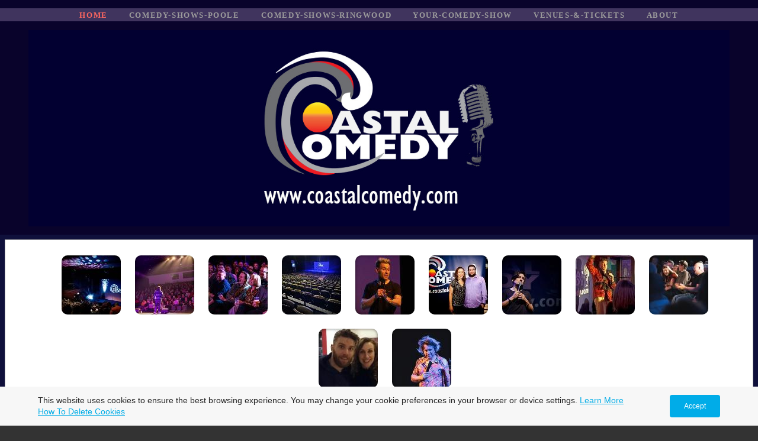

--- FILE ---
content_type: text/html; charset=utf-8
request_url: https://www.coastalcomedy.com/
body_size: 16765
content:
<!DOCTYPE html>
<!--[if lt IE 7]>      <html class="no-js lt-ie9 lt-ie8 lt-ie7"> <![endif]-->
<!--[if IE 7]>         <html class="no-js lt-ie9 lt-ie8"> <![endif]-->
<!--[if IE 8]>         <html class="no-js lt-ie9"> <![endif]-->
<!--[if gt IE 8]><!--> <html class="no-js"> <!--<![endif]-->
    <head>
        <meta name="viewport" content="width=device-width, initial-scale=1.0">

        <!-- normalize and html5 boilerplate resets -->
        <link rel="stylesheet" href="templates/Skyline_v2/resources/css/reset.css">
        <link rel="stylesheet" href="templates/Skyline_v2/resources/css/less.build.css">

        <!--[if lte IE 9]>
        <script src="templates/Skyline_v2/resources/js/html5shiv.js"></script>
        <script src="templates/Skyline_v2/resources/js/html5shiv-printshiv.js"></script>

        <![endif]-->

          <meta name="google-site-verification" content="ugXEXjGpHDEXC2zfVBZVkiIvzetwC3HZFqbUuWhljgw" />
<meta http-equiv="content-type" content="text/html; charset=utf-8" />


<title>Coastal Comedy Club Bournemouth Stand-up comedy show of live entertainment</title>



<meta name="description" content="Coastal Comedy club provides a monthly show of live stand-up comedy in Bournemouth with 3 acts and host plus TV headliner as seen on shows such as Live at the Apollo or Mock the Week. Offering a chance to see a famous face close up in our intimate setting and enjoy a great night of live entertainment. " />
<meta name="keywords" content="comedy club, comedy show, bournemouth comedy club, standup, stand-up, Coastal, lol, laugh out loud, canvas, entertainment, Bournemouth, Lighthouse, poole, live, comedy, gigs, gig, stand-up comedy, Dorset,  best night out, Bournemouth Tourism Awards, TV Headliner, monthly show, Poole, comedy, LOL, BIC, Pavilion, comedian, comic, nightlife, BAPTAs, Comedy club, COVID-19, social distancing, safety, " />


  
  <!-- Start of user defined header tracking codes -->
  <meta name="facebook-domain-verification" content="2zjvyc6njjgsgitp40pt12ebtqppm1" />

<script>

  (function(i,s,o,g,r,a,m){i['GoogleAnalyticsObject']=r;i[r]=i[r]||function(){

  (i[r].q=i[r].q||[]).push(arguments)},i[r].l=1*new Date();a=s.createElement(o),

  m=s.getElementsByTagName(o)[0];a.async=1;a.src=g;m.parentNode.insertBefore(a,m)

  })(window,document,'script','https://www.google-analytics.com/analytics.js','ga');



  ga('create', 'UA-79461426-1', 'auto');

  ga('send', 'pageview');



</script>
  <!-- End of user defined header tracking codes -->


  <style type="text/css" id="styleCSS">
    /*
    Some Style Themes enhanced with background textures provided by http://subtlepatterns.com/
*/
body {
    	background-color: #333333;

    background-image: url(classes/commons/resources/images/backgrounds/green_gobbler.png?1001144);
    background-repeat: repeat;
    background-attachment: fixed;
    background-position: top left;
    background-size: auto;
}

/* IOS devices 'bgd-att: fixed' solution */
@media only screen and (max-device-width: 1366px) {
    .bgd-attachment-fixed {
        background-image: none;
    }
    .bgd-attachment-fixed:after {
        content: '';
        position: fixed;
        top: 0;
        left: 0;
        right: 0;
        width: 100%;
        height: 100%;
        background-image: url(classes/commons/resources/images/backgrounds/green_gobbler.png?1001144);
        background-repeat: repeat;
        background-position: top left;
        background-size: auto;
        z-index: -2;
    }
}

.Text_2_Default,
.yola_heading_container {
  word-wrap: break-word;
}

.yola_bg_overlay {
    display:table;
    table-layout: fixed;
    position:absolute;
    min-height: 100%;
    min-width: 100%;
    width:100%;
    height:100%;
}
.yola_outer_content_wrapper {
    
    padding-right: 0px;
    
    padding-left: 0px;
}
.yola_inner_bg_overlay {
    width:100%;
    min-height: 100vh;
    display: table-cell;
    
    vertical-align: top;
}
.yola_outer_heading_wrap {
    width:100%;
    text-align: center;
}
.yola_heading_container {
    margin: 0 auto;
    
    	background-color: #09032b;

}
.yola_inner_heading_wrap {
    margin: 0 auto;
    max-width: 1280px;
}
.yola_innermost_heading_wrap {
    padding-left:0;
    padding-right:0;
    margin: 0 auto;
    padding-top: 0.9rem;
    padding-bottom: 0.9rem;
}
.yola_inner_heading_wrap.top nav,
.yola_inner_heading_wrap.top div#yola_heading_block,
.yola_inner_heading_wrap.bottom nav,
.yola_inner_heading_wrap.bottom div#yola_heading_block {
    padding-left: 3rem;
    padding-right: 3rem;
}
.yola_inner_heading_wrap.left .yola_innermost_heading_wrap,
.yola_inner_heading_wrap.right .yola_innermost_heading_wrap {
    padding-left: 3rem;
    padding-right: 3rem;
}
.yola_inner_heading_wrap h1 {
    margin: 0;
}
#yola_nav_block {
    height: 100%;
}
#yola_nav_block nav {
    text-align: center;
    	background-color: #40345e;

}
#yola_nav_block nav ul{
    display:inline;
}
.yola_inner_heading_wrap.left #yola_heading_block {
    float:left;
}
.yola_inner_heading_wrap.right #yola_heading_block {
    float:right;
}
.yola_inner_heading_wrap.top #yola_nav_block {
    padding:0.9rem 0 0 0;
}
.yola_inner_heading_wrap.right #yola_nav_block {
    float:left;
    padding:0.9rem 0 0 0;
}
.yola_inner_heading_wrap.bottom #yola_nav_block {
    padding:0 0 0.9rem 0;
}
.yola_inner_heading_wrap.left #yola_nav_block {
    float:right;
    padding:0.9rem 0 0 0;
}
.yola_banner_wrap {
    background-attachment: scroll;
    text-align: center;
    margin: 0 auto;
    
    display: none;
    background-position: top left;
    background-size: auto;
    background-repeat: repeat-x;
    
    background-color: #ffffff;
}
.yola_inner_banner_wrap {
    padding-left:0;
    padding-right:0;
    padding-top: 0.5rem;
    padding-bottom: 0.5rem;
    
}
.yola_innermost_banner_wrap {
    margin: 0 auto;
    
}
.yola_inner_nav_wrap {
    margin: 0 auto;
    
}
.yola_banner_wrap nav ul.sys_navigation {
    text-align: center;
    padding-top:0.9rem;
    padding-bottom:0.9rem;
}
.yola_banner_wrap h1 {
    margin:0;
    text-align: center;
}
.yola_site_tagline {
    padding-top:0;
    padding-bottom:0;
    font-family: 'Montserrat';
    font-size: 5rem;
    color: #ffffff;
    text-decoration: none;
    letter-spacing: 0px;
    line-height: 1.5em;
    text-transform: none;
    text-align: left;
    padding-right: 3rem;
    padding-left: 3rem;

}
.yola_site_tagline span {
    display: inline-block;
    
    
    
    
    
}
ul.sys_navigation {
    margin: 0;
    padding: 0;
    text-align: center;
}
ul.sys_navigation li {
    display: inline;
    list-style: none;
    margin:0 2rem 0 0;
}
.yola_inner_heading_wrap ul.sys_navigation li:last-child {
    margin:0;
}
ul.sys_navigation li a{
    text-decoration: none;
}

div.ys_submenu {
    margin-top: 8px;
}

.yola_content_wrap {
    margin:0 auto;
    
    	background-color: #0f103b;

}
.yola_content_column {
    margin:0 auto;
    
}

.yola_inner_content_column {
    margin:0 auto;

    
    
    
    
}
.yola_inner_footer_wrap {
    padding: 0 20px;
}
div[id*='sys_region_'] {
    padding-left: 0 ! important;
    padding-right: 0 ! important;
}
.yola_site_logo {
    
    max-width:100%;
}
#sys_heading.yola_hide_logo img {
    display:none;
}
#sys_heading.yola_hide_logo span {
    display:inline;
}
a#sys_heading.yola_show_logo {
    font-size:14px;
}
#sys_heading.yola_show_logo img {
    display:inline;
}
#sys_heading.yola_show_logo span {
    display:none;
}
.yola_footer_wrap {
    margin:0 auto;
    
    	background-color: #0f103b;

}
.yola_footer_column {
    margin:0 auto;
    
    display: none;
}
footer {
    padding-top: 2.5rem;
    padding-right: 3rem;
    padding-bottom: 2.5rem;
    padding-left: 3rem;
    font-family: 'Montserrat';
    font-size: 1rem;
    color: #0f103b;
    line-height: 1.5em;
    letter-spacing: 0px;
    text-transform: none;

}
span.yola_footer_socialbuttons {
    display:inline-block;
    line-height:0;
    margin:0;
    padding:0;
    display:inline-block;
    position:static;
    float:left;
    width:146px;
    height:20px;
    display: none;
}
.sys_yola_form .submit,
.sys_yola_form input.text,
.sys_yola_form input.email,
.sys_yola_form input.tel,
.sys_yola_form input.url,
.sys_yola_form textarea {
    font-family: 'Montserrat';
    font-size: 1rem;
    line-height: 1.4em;
    letter-spacing: 0px;
    text-transform: none;
}
div.sys_yola_form {
    padding:0 !important;
}
div.sys_yola_form form {
    margin:0 !important;
    padding:0 !important;
}
.sys_layout h2, .sys_txt h2, .sys_layout h3, .sys_txt h3, .sys_layout h4, .sys_txt h4, .sys_layout h5, .sys_txt h5, .sys_layout h6, .sys_txt h6, .sys_layout p, .sys_txt p {
    margin-top:0;
}
div[id*='sys_region_'] {
    padding:0 !important;
}
.sys_layout blockquote {
  margin-top: 10px;
  margin-bottom: 10px;
  margin-left: 50px;
  padding-left: 15px;
  border-left: 3px solid #9c9c9c;;
  font-size: 1rem;
  font-style: italic;
  color: #ffffff;
  	background-color: #0f103b;

  line-height: 1.5em;
  letter-spacing: 0px;
  text-transform: none;
}
.sys_layout blockquote,
.sys_layout blockquote h1,
.sys_layout blockquote h2,
.sys_layout blockquote h3,
.sys_layout blockquote h4,
.sys_layout blockquote h5,
.sys_layout blockquote h6,
.sys_layout blockquote p {
    font-family: 'Montserrat';
}
.sys_layout p,.sys_layout pre {margin:0 0 1.5em 0}
.sys_layout h2,.sys_layout h3,.sys_layout h4,.sys_layout h5,.sys_layout h6 { margin:0 0 0.5em 0 }
.sys_layout dl, .sys_layout menu,.sys_layout ol,.sys_layout ul{margin:0 0 1.5em 0}

.mob_menu {
    display: none;
}

.new-text-widget img, .old_text_widget img {
    max-width: 100%;
}


@media only screen and (max-width : 736px) {
    html {
        font-size: 80%;
    }

    body .m_inherit_width {
        width: inherit;
    }

    .small_device_hide {
        opacity: 0;
    }

    /* Remove display table so that fixefox can understand max-width */
    .yola_bg_overlay, .yola_inner_bg_overlay {
       display: block;
    }

    /* Zero out padding of the heading wrapper */
    .yola_inner_heading_wrap.top .yola_innermost_heading_wrap,
    .yola_inner_heading_wrap.bottom .yola_innermost_heading_wrap,
    .yola_inner_heading_wrap.left .yola_innermost_heading_wrap,
    .yola_inner_heading_wrap.right .yola_innermost_heading_wrap {
        padding-left: 0;
        padding-right: 0;
    }

    /* Make all image widgets center aligned */
    .Image_Default img {
        display: block;
        margin: 0 auto;
    }

    /* Center button widgets in column dividers */
    .column_divider .sys_button {
        text-align: center;
    }

    /* Make column dividers snap to one over another */
    .yola_inner_heading_wrap.left #yola_heading_block, .yola_inner_heading_wrap.right #yola_heading_block {
        float: none;
    }

    #sys_heading {
        word-wrap: break-word;
        word-break: break-word;
    }

    body .column_divider .left, body .column_divider .right {
        width: 100%;
        padding-left: 0;
        padding-right: 0;
    }

    .mob_menu a:visited {
        color: #fff;
    }

    .mob_menu {
        display: block;
        z-index: 1;
        background: #333333;;
        background: rgba(9,3,43,1.00);;
        background: rgba(64,52,94,1.00);;
    }

    .mob_menu.menu_open {
        position: absolute;
        min-height: 100%;
        padding: 1rem 0 0 0;
        margin: 0;
        top: 0;
        left: 0;
        right: 0;
    }

    .yola_outer_content_wrapper {
        display: block;
        padding-top: 0;
    }

    .mob_menu_overlay {
        display: none;
        text-transform: uppercase;
    }

    .menu_open .mob_menu_overlay  {
        display: block;
    }

    .mob_menu_toggle {
        display: block;
        padding-top: 5%;
        padding-bottom: 6%;
        text-align: center;
        color: #666;
        cursor: pointer;
    }
    .mob_submenu_toggle {
        list-style: none;
        text-align: center;
        padding: 0;
        margin: 0;
    }

    .new-text-widget img, .old_text_widget img {
        height: auto;
    }

    #sys_heading span {
        font-size: 35px;
    }
    .sys_navigation {
        display: none;
    }

    .mobile_ham {
        stroke: #9c9c9c;
    }

    .mobile_quit {
        display: none;
    }

    .menu_open .mobile_ham {
        display: none;
    }

    .menu_open .mobile_quit {
        display: inline;
        stroke: #9c9c9c;
    }

    .mob_menu_list {
        font-family: 'Montserrat';
        font-weight: lighter;
        margin: 0;
        font-size: 2.2em;
        line-height: 2;
        letter-spacing: 0.1em;
        list-style: none;
        text-align: center;
        padding: 0;
        -webkit-animation-duration: .2s;
        -webkit-animation-fill-mode: both;
        -webkit-animation-name: fadeInUp;
        -moz-animation-duration: .2s;
        -moz-animation-fill-mode: both;
        -moz-animation-name: fadeInUp;
        -o-animation-duration: .2s;
        -o-animation-fill-mode: both;
        -o-animation-name: fadeInUp;
        animation-duration: .2s;
        animation-fill-mode: both;
        animation-name: fadeInUp;
    }

    .mob_menu_overlay .mob_menu_list a {
        color: #9c9c9c;
    }

    .mob_more_toggle {
        display: inline-block;
        cursor: pointer;
        background: none;
        border: none;
        outline: none;
        margin-left: 8px;
        stroke: #9c9c9c;
    }

    .up_arrow {
        display: none;
    }

    .sub_menu_open svg .down_arrow {
        display: none;
    }

    .sub_menu_open .up_arrow {
        display: inline;
    }

    .mob_menu_overlay .mob_menu_list .selected a {
        color: #FF6760;
    }

    .sub_menu_open a {
        color: #FF6760;
    }

    .mob_menu_list .sub_menu_open a {
        color: #FF6760;
    }

    .sub_menu_open .mob_more_toggle {
        stroke: #FF6760;
    }

    .mob_submenu_list {
        font-family: 'Montserrat';
        font-weight: lighter;
        list-style: none;
        text-align: center;
        padding: 0 0 5% 0;
        margin: 0;
        line-height: 1.6;
        display: none;
        -webkit-animation-duration: .2s;
        -webkit-animation-fill-mode: both;
        -webkit-animation-name: fadeInUp;
        -moz-animation-duration: .2s;
        -moz-animation-fill-mode: both;
        -moz-animation-name: fadeInUp;
        -o-animation-duration: .2s;
        -o-animation-fill-mode: both;
        -o-animation-name: fadeInUp;
        animation-duration: .2s;
        animation-fill-mode: both
        animation-name: fadeInUp;
    }

    .sub_menu_open .mob_submenu_list{
        display: block;
    }

    .mob_submenu_items {
        font-size: 0.75em;
    }
    .mob_menu_list .mob_nav_selected {
        color: #FF6760;
    }

    .menu_open ~ .yola_outer_content_wrapper {
        display: none;
    }

    @-webkit-keyframes fadeInUp {
      0% {
        opacity: 0;
        -webkit-transform: translate3d(0, 100%, 0);
        transform: translate3d(0, 100%, 0);
      }
      100% {
        opacity: 1;
        -webkit-transform: none;
        transform: none;
      }
    }

    @-moz-keyframes fadeInUp {
      0% {
        opacity: 0;
        -moz-transform: translate3d(0, 100%, 0);
        transform: translate3d(0, 100%, 0);
      }
      100% {
        opacity: 1;
        -moz-transform: none;
        transform: none;
      }
    }

    @-o-keyframes fadeInUp {
      0% {
        opacity: 0;
        -o-transform: translate3d(0, 100%, 0);
        transform: translate3d(0, 100%, 0);
      }
      100% {
        opacity: 1;
        -o-transform: none;
        transform: none;
      }
    }

    @keyframes fadeInUp {
      0% {
        opacity: 0;
        transform: translate3d(0, 100%, 0);
      }
      100% {
        opacity: 1;
        transform: none;
      }
    }
}


  </style>


<script src="//ajax.googleapis.com/ajax/libs/webfont/1.4.2/webfont.js" type="text/javascript"></script>

      <style type="text/css">
      @import url("//fonts.sitebuilderhost.net/css?family=Montserrat%3Aregular%2C600%2C900%2C800%2C400&subset=latin,latin-ext");
    </style>
  
  <style type="text/css" id="styleOverrides">
    /* ======================
*
*  Site Style Settings
*
=========================*/
/* Paragraph text (p) */

.content p, #content p, .HTML_Default p, .Text_Default p, .sys_txt p, .sys_txt a, .sys_layout p, .sys_txt, .sys_layout  {
    font-family: 'Montserrat';
    
    font-size: 1rem;
    color: #9c9c9c;
    line-height: 1.4em;
    letter-spacing: 0px;
    text-transform: none;
}

/* Navigation */
.sys_navigation a, .ys_menu_2, div#menu ul, div#menu ul li a, ul.sys_navigation li a, div.sys_navigation ul li.selected a, div.sys_navigation ul li a, #navigation li a, div.ys_menu ul a:link, div.ys_menu ul a:visited, div.ys_nav ul li a, #sys_banner ul li a {
    font-family: 'Montserrat';
    font-weight: 600;
    font-size: 0.8rem;
    color: #9c9c9c;
    text-decoration: none;
    letter-spacing: 0.1rem;
    line-height: 1.5em;
    text-transform: uppercase;
}


/* Navigation:selected */
div.sys_navigation ul li.selected a, div#menu ul li.selected a, #navigation li.selected a, div.ys_menu ul li.selected a:link, div.ys_menu ul li.selected a:visited, div.ys_nav ul li.selected a, #sys_banner ul li.selected a {
    color: #FF6760;
}

/* Navigation:hover */
div.sys_navigation ul li a:hover, div#menu ul li a:hover, #navigation li a:hover, div.ys_menu ul a:hover, div.ys_nav ul li a:hover, div.ys_menu ul li a:hover, #sys_banner ul li a:hover {
    color: #FF6760;
}

/* Site Title */
#sys_heading, a#sys_heading, #sys_banner h1 a, #header h1 a, div#heading h1 a {
    font-family: 'Montserrat';
    font-weight: 800;
    font-size: 0.45rem;
    color: #9c9c9c;
    text-decoration: none;
    letter-spacing: 0.2rem;
    line-height: 1.35em;
    text-transform: none;
}

/* Hyperlinks (a, a:hover, a:visited) */
a, .sys_txt a:link, .sys_layout a:link {color: #FF6760;}
a, .sys_txt a:link, .sys_layout a:link {text-decoration: underline;}
a:visited, .sys_txt a:visited, .sys_layout a:visited {color: #FF6760;}
a:hover, .sys_txt a:hover, .sys_layout a:hover {color: #f84a4a;}
a:hover, .sys_txt a:hover, .sys_layout a:hover {text-decoration: none;}

/* Headings (h2, h3, h4, h5, h6) */
.sys_layout h2, .sys_txt h2 {
    font-family: 'Montserrat';
    font-weight: 900;
    font-size: 1.66rem;
    color: #ffffff;
    text-decoration: none;
    letter-spacing: 0px;
    line-height: 1em;
    text-transform: none;
}

.sys_layout h2 a, .sys_layout h2 a:link, .sys_layout h2 a:hover, .sys_layout h2 a:visited {
    font-family: 'Montserrat';
    font-weight: 900;
    font-size: 1.66rem;
    color: #ffffff;
    letter-spacing: 0px;
    line-height: 1em;
    text-transform: none;
}

.sys_layout h3, .sys_txt h3 {
    font-family: 'Montserrat';
    font-weight: 900;
    font-size: 3rem;
    color: #BABABA;
    text-decoration: none;
    letter-spacing: 0px;
    line-height: 1.1em;
    text-transform: none;
}

.sys_layout h3 a, .sys_layout h3 a:link, .sys_layout h3 a:hover, .sys_layout h3 a:visited {
    font-family: 'Montserrat';
    font-weight: 900;
    font-size: 3rem;
    color: #BABABA;
    letter-spacing: 0px;
    line-height: 1.1em;
    text-transform: none;
}

.sys_layout h4, .sys_txt h4 {
    font-family: 'Montserrat';
    font-weight: 900;
    font-size: 1.8rem;
    color: #BABABA;
    text-decoration: none;
    letter-spacing: 0px;
    line-height: 1.1em;
    text-transform: none;
}

.sys_layout h4 a, .sys_layout h4 a:link, .sys_layout h4 a:hover, .sys_layout h4 a:visited {
    font-family: 'Montserrat';
    font-weight: 900;
    font-size: 1.8rem;
    color: #BABABA;
    letter-spacing: 0px;
    line-height: 1.1em;
    text-transform: none;
}

.sys_layout h5, .sys_txt h5 {
    font-family: 'Montserrat';
    font-weight: 900;
    font-size: 1.2rem;
    color: #BABABA;
    text-decoration: none;
    letter-spacing: 0.1rem;
    line-height: 1.2em;
    text-transform: uppercase;
}

.sys_layout h5 a, .sys_layout h5 a:link, .sys_layout h5 a:hover, .sys_layout h5 a:visited {
    font-family: 'Montserrat';
    font-weight: 900;
    font-size: 1.2rem;
    color: #BABABA;
    letter-spacing: 0.1rem;
    line-height: 1.2em;
    text-transform: uppercase;
}

.sys_layout h6, .sys_txt h6 {
    font-family: 'Montserrat';
    font-weight: 600;
    font-size: 1.5rem;
    color: #BABABA;
    text-decoration: none;
    letter-spacing: 0px;
    line-height: 1.5em;
    text-transform: none;
}

.sys_layout h6 a, .sys_layout h6 a:link, .sys_layout h6 a:hover, .sys_layout h6 a:visited {
    font-family: 'Montserrat';
    font-weight: 600;
    font-size: 1.5rem;
    color: #BABABA;
    letter-spacing: 0px;
    line-height: 1.5em;
    text-transform: none;
}

/*button widget*/
.sys_layout .sys_button a, .sys_layout .sys_button a:link, .sys_layout .sys_button a:visited {
    display:inline-block;
    text-decoration: none;
}
.sys_layout .sys_button a:link, .sys_layout .sys_button a:visited {
    cursor:pointer;
}
.sys_layout .sys_button a {
    cursor:default;
}

.sys_layout .sys_button.square a, .sys_layout .sys_button.square a:link {
    border-radius:0px;
}
.sys_layout .sys_button.rounded a, .sys_layout .sys_button.rounded a:link {
    border-radius:3px;
}
.sys_layout .sys_button.pill a, .sys_layout .sys_button.pill a:link {
    border-radius:90px;
}

/*button sizes*/
.sys_layout .sys_button.small a, .sys_layout .sys_button.small a:link, .sys_layout .sys_button.small a:visited {font-family: 'Montserrat';font-weight: 600;font-size: 0.8rem;line-height: 1.2em;letter-spacing: 0.1rem;text-transform: uppercase;padding-top:1rem;padding-bottom:1rem;padding-left:2rem;padding-right:2rem;}
.sys_layout .sys_button.medium a, .sys_layout .sys_button.medium a:link, .sys_layout .sys_button.medium a:visited {font-family: 'Montserrat';font-weight: 600;font-size: 0.9rem;line-height: 1.7em;letter-spacing: 0.1rem;text-transform: uppercase;padding-top:1rem;padding-bottom:1rem;padding-left:2.5rem;padding-right:2.5rem;}
.sys_layout .sys_button.large a, .sys_layout .sys_button.large a:link, .sys_layout .sys_button.large a:visited {font-family: 'Montserrat';font-weight: 600;font-size: 1rem;line-height: 1.2em;letter-spacing: 0.1rem;text-transform: uppercase;padding-top:1.5rem;padding-bottom:1.5rem;padding-left:3rem;padding-right:3rem;}

/*button styles:small*/
.sys_layout .sys_button.small.outline a, .sys_layout .sys_button.small.outline a:link {
    border-color:#FF6760;
    color: #FF6760;
    border-style: solid;
    border-width: 2px;
}
.sys_layout .sys_button.small.outline a:visited {
    color: #FF6760;
}
.sys_layout .sys_button.small.solid a, .sys_layout .sys_button.small.solid a:link {
    	background-color: #FF6760;

    color: #ffffff;
    border-color:#FF6760;
    border-style: solid;
    border-width: 2px;
}
.sys_layout .sys_button.small.solid a:visited {
    color: #ffffff;
}
.sys_layout .sys_button.small.outline a:hover {
    background-color: #FF6760;
    color: #ffffff;
    text-decoration: none;
}

/*button styles:medium*/
.sys_layout .sys_button.medium.outline a, .sys_layout .sys_button.medium.outline a:link {
    border-color:#FF6760;
    color: #FF6760;
    border-style: solid;
    border-width: 2px;
}
.sys_layout .sys_button.medium.outline a:visited {
    color: #FF6760;
}
.sys_layout .sys_button.medium.solid a, .sys_layout .sys_button.medium.solid a:link {
    	background-color: #FF6760;

    color: #ffffff;
    border-color:#FF6760;
    border-style: solid;
    border-width: 2px;
}
.sys_layout .sys_button.medium.solid a:visited {
    color: #ffffff;
}
.sys_layout .sys_button.medium.outline a:hover {
    background-color: #FF6760;
    color: #ffffff;
    text-decoration: none;
}
/*button styles:large*/
.sys_layout .sys_button.large.outline a, .sys_layout .sys_button.large.outline a:link {
    border-color:#FF6760;
    color: #FF6760;
    border-style: solid;
    border-width: 2px;
}
.sys_layout .sys_button.large.outline a:visited {
    color: #FF6760;
}
.sys_layout .sys_button.large.solid a, .sys_layout .sys_button.large.solid a:link {
    	background-color: #FF6760;

    color: #ffffff;
    border-color:#FF6760;
    border-style: solid;
    border-width: 2px;
}
.sys_layout .sys_button.large.solid a:visited {
    color: #ffffff;
}
.sys_layout .sys_button.large.outline a:hover {
    background-color: #FF6760;
    color: #ffffff;
    text-decoration: none;
}

.sys_layout .sys_button.solid a:hover {
    text-decoration: none;
    opacity: .8;
}  </style>

  



<script type="text/javascript" src="//ajax.googleapis.com/ajax/libs/jquery/1.11.1/jquery.min.js"></script>
<script type="text/javascript">window.jQuery || document.write('<script src="/components/bower_components/jquery/dist/jquery.js"><\/script>')</script>
<link rel="stylesheet" type="text/css" href="classes/commons/resources/flyoutmenu/flyoutmenu.css?1001144" />
<script type="text/javascript" src="classes/commons/resources/flyoutmenu/flyoutmenu.js?1001144"></script>
<link rel="stylesheet" type="text/css" href="classes/commons/resources/global/global.css?1001144" />

  <style type="text/css">
    .cookies-notification {
      position: fixed;
      left: 0;
      right: 0;
      bottom: 0;
      display: flex;
      justify-content: center;
      transform: translateY(100%);
      transition: transform 300ms ease-in;
      background: #f7f7f7;
      padding: 0 5%;
      z-index: 999999;
    }

    .cookies-notification--visible {
      transform: translateY(0);
    }

    .cookies-notification-content {
      display: flex;
      justify-content: space-between;
      align-items: center;
      flex-direction: column;
      padding-bottom: 20px;
    }

    .cookies-notification-text {
      text-align: center;
      font-size: 16px;
    }

    .cookies-notification-text a {
      color: #00ace6;
    }

    .cookies-notification-text p {
      margin: 1em 0;
    }

    .cookies-notification-button {
      display: flex;
      align-items: center;
      justify-content: center;
      flex: none;
      background: #00ace8;
      color: #fff;
      border-radius: 4px;
      font-size: 16px;
      border: none;
      padding: 15px 50px;
      outline:0;
    }

    @media only screen and (min-width: 600px) {
      .cookies-notification-content {
        flex-direction: row;
        max-width: 1170px;
        padding-bottom: 0;
      }

      .cookies-notification-text {
        font-size: 14px;
        text-align: start;
        margin-right: 47px;
      }

      .cookies-notification-button {
        font-size: 12px;
        padding: 12px 24px;
      }
    }
  </style>

  <script type="text/javascript">
    $(function () {
      var cookiesAgreed = localStorage.getItem('cookiesAgreed');

      if (cookiesAgreed) {
        return;
      }

      var wrapper = $('<div class="cookies-notification"></div>');
      var notification = $('<div class="cookies-notification-content"></div>');
      var text = $('<div class="cookies-notification-text"><p>This website uses cookies to ensure the best browsing experience. You may change your cookie preferences in your browser or device settings. <a href=\"http://www.aboutcookies.org/\" target=\"_blank\">Learn More<\/a> <a href=\"http://www.aboutcookies.org/how-to-delete-cookies/\" target=\"_blank\">How To Delete Cookies<\/a><\/p></div>');
      var button = $('<button class="cookies-notification-button">Accept</button>');

      button.click(handleAcceptClick);
      notification
        .append(text)
        .append(button);
      wrapper.append(notification);

      $('body').append(wrapper);
      setTimeout(function() {
        wrapper.addClass('cookies-notification--visible');
      }, 1000);

      function handleAcceptClick() {
        localStorage.setItem('cookiesAgreed', 'true');
        wrapper.removeClass('cookies-notification--visible');
        wrapper.on('transitionend', handleTransitionEnd);
      }

      function handleTransitionEnd() {
        wrapper.remove();
      }
    });
  </script>

<script type="text/javascript">
  var swRegisterManager = {
    goals: [],
    add: function(swGoalRegister) {
      this.goals.push(swGoalRegister);
    },
    registerGoals: function() {
      while(this.goals.length) {
        this.goals.shift().call();
      }
    }
  };

  window.swPostRegister = swRegisterManager.registerGoals.bind(swRegisterManager);
</script>

  <link rel="stylesheet" type="text/css" href="classes/components/Gallery/layouts/Default/Default.css?1001144" />
  
  
  
  
  
  
  
  <link rel="stylesheet" type="text/css" href="classes/components/Image/layouts/Default/Default.css?1001144" />
  
  
  
  
  
  
  
  
  

    </head>
    <body lang="en" class="bgd-attachment-fixed">
            <script
        type="application/ld+json"
        id="locationData"
        data-embed-key="AIzaSyARNP6PBrYdKNmsYf09tU8jRnffQb-sFQg">
        {
            "@context": "http://schema.org",
            "@type": "LocalBusiness",
            "telephone": "+447717762734",
            "address": {
                "@type": "PostalAddress",
                "streetAddress": "Lighthouse Poole's Centre for the Arts 21 Kingland Road",
                "addressLocality": "Poole",
                "addressRegion": "Dorset",
                "addressCountry": "United Kingdom",
                "postalCode": "BH15 1UG"
            },
            "openingHours": null
        }
    </script>

        <div id="sys_background" class="yola_bg_overlay">
            <div class="yola_inner_bg_overlay">
                <div class="yola_outer_content_wrapper">
                    <header role="header">
                        <div class="yola_outer_heading_wrap">
                            <div class="yola_heading_container">
                                <div class="yola_inner_heading_wrap bottom">
                                    <div class="yola_innermost_heading_wrap">
                                                                                <nav class="mob_menu">
                                            <div class="mob_menu_toggle"><!--Mobile Nav Toggle-->
                                                <svg class="mobile_ham" width="40" height="25">
                                                  <line x1="0" y1="3" x2="40" y2="3" stroke-width="2"/>
                                                  <line x1="0" y1="13" x2="40" y2="13" stroke-width="2"/>
                                                  <line x1="0" y1="23" x2="40" y2="23" stroke-width="2"/>
                                                </svg>
                                                <svg class="mobile_quit" width="26" height="50">
                                                    <line x1="0" y1="1" x2="26" y2="25" stroke-width="2"/>
                                                    <line x1="0" y1="25" x2="26" y2="1" stroke-width="2"/>
                                                </svg>
                                            </div>
                                            <div class="mob_menu_overlay"> <!--Mobile Nav Overlay-->
                                                <ul class="mob_menu_list">
      <li class="selected">
      <a href="./" title="Home">Home</a>
          </li>
      <li class="">
      <a href="comedy-shows-poole.php" title="comedy-shows-Poole">comedy-shows-Poole</a>
          </li>
      <li class="">
      <a href="comedy-shows-ringwood.php" title="The-Barn-Ringwood">Comedy-Shows-Ringwood</a>
          </li>
      <li class="">
      <a href="your-comedy-show.php" title="your-comedy-show">your-comedy-show</a>
          </li>
      <li class="">
      <a href="venues-and-tickets.php" title="venues-and-tickets">venues-&amp;-tickets</a>
              <svg class="mob_more_toggle" x="0px" y="0px" height="24" width="24" viewBox="0 0 24 24" enable-background="new 0 0 24 24" xml:space="preserve">
          <circle cx="12" cy="12" r="11" stroke-width="1.5" fill="none" />
          <line class="down_arrow" x1="5" y1="10" x2="12" y2="17" stroke-width="2" />
          <line class="down_arrow" x1="12" y1="17" x2="19" y2="10" stroke-width="2" />
          <line class="up_arrow" x1="5" y1="15" x2="12" y2="8" stroke-width="2" />
          <line class="up_arrow" x1="12" y1="8" x2="19" y2="15" stroke-width="2" />
        </svg>
        <ul class="mob_submenu_list">
                      <li>
              <a class="mob_submenu_items" href="poole-lighthouse.php" title="Poole-Lighthouse">Poole-Lighthouse</a>
            </li>
                      <li>
              <a class="mob_submenu_items" href="the-barn-ringwood.php" title="The-Barn">Ringwood-The-Barn</a>
            </li>
                  </ul>
            </li>
      <li class="">
      <a href="about.php" title="about">about</a>
              <svg class="mob_more_toggle" x="0px" y="0px" height="24" width="24" viewBox="0 0 24 24" enable-background="new 0 0 24 24" xml:space="preserve">
          <circle cx="12" cy="12" r="11" stroke-width="1.5" fill="none" />
          <line class="down_arrow" x1="5" y1="10" x2="12" y2="17" stroke-width="2" />
          <line class="down_arrow" x1="12" y1="17" x2="19" y2="10" stroke-width="2" />
          <line class="up_arrow" x1="5" y1="15" x2="12" y2="8" stroke-width="2" />
          <line class="up_arrow" x1="12" y1="8" x2="19" y2="15" stroke-width="2" />
        </svg>
        <ul class="mob_submenu_list">
                      <li>
              <a class="mob_submenu_items" href="past-comedy-shows.php" title="past-comedy-shows">past-shows</a>
            </li>
                  </ul>
            </li>
  </ul>
                                            </div>
                                        </nav>
                                                                                                                        <div id="yola_nav_block"> <!--Nav-->
                                            <nav role="navigation">
                                                <div class="sys_navigation">
                                                <ul class="sys_navigation">
                    <li id="ys_menu_0"class="selected">
                    <a href="./" title="Home">Home</a>
        </li>
                    <li id="ys_menu_1">
                    <a href="comedy-shows-poole.php" title="comedy-shows-Poole">comedy-shows-Poole</a>
        </li>
                    <li id="ys_menu_2">
                    <a href="comedy-shows-ringwood.php" title="The-Barn-Ringwood">Comedy-Shows-Ringwood</a>
        </li>
                    <li id="ys_menu_3">
                    <a href="your-comedy-show.php" title="your-comedy-show">your-comedy-show</a>
        </li>
                    <li id="ys_menu_4">
                    <a href="venues-and-tickets.php" title="venues-and-tickets">venues-&amp;-tickets</a>
        </li>
                    <li id="ys_menu_5">
                    <a href="about.php" title="about">about</a>
        </li>
    </ul>
                                <div id="ys_submenu_4" class="ys_submenu">
            <div class='ys_submenu_inner'>
                <ul>
                                            <li>
                            <a href="poole-lighthouse.php">Poole-Lighthouse</a>
                        </li>
                                            <li>
                            <a href="the-barn-ringwood.php">Ringwood-The-Barn</a>
                        </li>
                                    </ul>
            </div>
        </div>
                 <div id="ys_submenu_5" class="ys_submenu">
            <div class='ys_submenu_inner'>
                <ul>
                                            <li>
                            <a href="past-comedy-shows.php">past-shows</a>
                        </li>
                                    </ul>
            </div>
        </div>
     
<script>
/* jshint ignore:start */
$(document).ready(function() {
    flyoutMenu.initFlyoutMenu(
        [{"name":"Home","title":"Home","href":".\/","children":[]},{"name":"comedy-shows-Poole","title":"comedy-shows-Poole","href":"comedy-shows-poole.php","children":[]},{"name":"Comedy-Shows-Ringwood","title":"The-Barn-Ringwood","href":"comedy-shows-ringwood.php","children":[]},{"name":"your-comedy-show","title":"your-comedy-show","href":"your-comedy-show.php","children":[]},{"name":"venues-&amp;-tickets","title":"venues-and-tickets","href":"venues-and-tickets.php","children":[{"name":"Poole-Lighthouse","title":"Poole-Lighthouse","href":"poole-lighthouse.php"},{"name":"Ringwood-The-Barn","title":"The-Barn","href":"the-barn-ringwood.php"}]},{"name":"about","title":"about","href":"about.php","children":[{"name":"past-shows","title":"past-comedy-shows","href":"past-comedy-shows.php"}]}]
    , 'flyover');
});
/* jshint ignore:end */
</script>

                                                </div>
                                            </nav>
                                        </div>
                                        <div id="yola_heading_block"> <!--Title / Logo-->
                                            <h1>
                                                <a id="sys_heading" class="yola_show_logo" href="./">
                                                    <img class="yola_site_logo" src="resources/coastal%20comedy%20header2.jpg" alt="Bournemouth Comedy Club" >
                                                    <span>Bournemouth Comedy Club</span>
                                                </a>
                                            </h1>
                                        </div>
                                                                                <div style="padding:0; height:0; clear:both;">&nbsp;</div>
                                    </div>
                                </div>
                            </div>
                            <div id="sys_banner" class="yola_banner_wrap">
                                <div class="yola_inner_banner_wrap">
                                    <div class="yola_innermost_banner_wrap">
                                        <h2 class="yola_site_tagline" style="display:block"><span>Coastal Comedy Shows</span></h2>
                                    </div>
                                </div>
                            </div>
                        </div>
                    </header>

                    <main class="yola_content_wrap" role="main">
                        <div class="yola_content_column">
                            <div class="yola_inner_content_column clearFix">
                                <style media="screen">
  .layout_1-over-2 {
    width: 100%;
    padding: 0;
    margin: 0;
    border-collapse: separate;
    -moz-box-sizing: border-box;
    -webkit-box-sizing: border-box;
    box-sizing: border-box;
  }

  .layout_1-over-2:after {
    content: "";
    display: table;
    clear: both;
  }

  .zone_top, .zone_left, .zone_right {
    margin: 0;
    vertical-align: top;
    line-height: normal;
    min-width: 100px;
    float: left;
    -moz-box-sizing: border-box;
    -webkit-box-sizing: border-box;
    box-sizing: border-box;
  }


  .zone_top {
    padding-bottom: 5px;
    width: 100%;
  }

  .zone_left {
    padding-right: 2.5px;
    width: 50%;
  }

  .zone_right {
    padding-left: 2.5px;
    width: 50%;
  }


  @media only screen and (max-width: 736px) {
    .zone_left, .zone_right {
      width: 100%;
      padding: 2.5px 0;
    }

    .zone_top {
      padding-bottom: 2.5px;
    }
  }
</style>

<div class="layout_1-over-2 sys_layout">
    <div class="zone_top">
        <div id="sys_region_1" ><div id="I3" style="display:block;clear: both;margin:0.5rem;" class="Panel_Default">    <style id='yola-panel-style-I3' type='text/css'>

                div#yola-panel-inner-I3,
        div#yola-panel-inner-I3 p,
        div#yola-panel-inner-I3 .sys_txt,
        .content div#yola-panel-inner-I3 p,
        #content div#yola-panel-inner-I3 p,
        div#yola-panel-inner-I3 .HTML_Default p,
        div#yola-panel-inner-I3 .Text_Default p,
        div#yola-panel-inner-I3 .sys_txt p,
        div#yola-panel-inner-I3 .sys_txt p a,
        div#content div#yola-panel-inner-I3 p{
            color:#333;font-family:Tahoma,Geneva,Kalimati,sans-serif;
        }
        
                div#yola-panel-inner-I3 h1,
        div#yola-panel-inner-I3 h2,
        div#yola-panel-inner-I3 h3,
        div#yola-panel-inner-I3 h4,
        div#yola-panel-inner-I3 h5,
        div#yola-panel-inner-I3 h6,
        div#yola-panel-inner-I3 .sys_txt h1,
        div#yola-panel-inner-I3 .sys_txt h2,
        div#yola-panel-inner-I3 .sys_txt h3,
        div#yola-panel-inner-I3 .sys_txt h4,
        div#yola-panel-inner-I3 .sys_txt h5,
        div#yola-panel-inner-I3 .sys_txt h6{
            font-family:Tahoma,Geneva,Kalimati,sans-serif;color:#000066;
        }
        
                div#yola-panel-inner-I3 a,
        div#yola-panel-inner-I3 .sys_txt a{
            color:#2D76B9;
        }
        
                div#yola-panel-inner-I3 a:hover,
        div#yola-panel-inner-I3 .sys_txt a:hover{
            color:#2D76B9;
        }
        
                div#Panel_I3 {
            max-width: 100%;
            margin: 0 auto;
        }
        
        #yola-panel-I3 {
            border:1px solid #aaa;-webkit-box-shadow:0 0 5px rgba(0, 0, 0,.2) inset;-moz-box-shadow:0 0 5px rgba(0, 0, 0,.2) inset;box-shadow:0 0 5px rgba(0, 0, 0,.2) inset;min-height: 0vh;position:relative;
        }

        #yola-panel-inner-I3 {
            padding:1rem;position:relative;
        }

                    #yola-panel-background-I3 {
                                    background:#fff;background-position:top left;background-repeat:no-repeat;position:absolute;top:0;left:0;right:0;bottom:0;overflow:hidden;pointer-events:none;touch-action:none;
                            }
        
        
            </style>

    <div id='yola-panel-I3'>
                    <div
                id='yola-panel-background-I3'
                            >
                                            </div>
                <div id='yola-panel-inner-I3'>
            <div id="Panel_I3" style="text-align:left; vertical-align:top;" ><div id="I3fc0291f7d8146d0bcd8f95cdb3949d0" style="display:block;clear: both;margin:0 0 0 0;" class="Gallery_Default"><div class="yola_gallery_widget" style="padding:10px;text-align:center;">

    
        <link href="classes/components/Gallery/resources/lightbox2/css/lightbox.css" rel="stylesheet" />

    
    <div class='round-frame'>

        
                            <a data-lightbox='lightbox[gallery_widget_I3fc0291f7d8146d0bcd8f95cdb3949d0]' href='resources/0333FXP29426.jpg' data-title='' style='background-image:url(resources/0333FXP29426.jpg.opt100x100o-25%2C0s150x100.jpg);'></a>
                            <a data-lightbox='lightbox[gallery_widget_I3fc0291f7d8146d0bcd8f95cdb3949d0]' href='resources/paul%20mccaffrey.jpg' data-title='' style='background-image:url(resources/paul%20mccaffrey.jpg.opt100x100o-25%2C0s150x100.jpg);'></a>
                            <a data-lightbox='lightbox[gallery_widget_I3fc0291f7d8146d0bcd8f95cdb3949d0]' href='resources/0d0b02909f0fe89af3ba1991a0d04f04.jpg' data-title='' style='background-image:url(resources/0d0b02909f0fe89af3ba1991a0d04f04.jpg.opt100x100o-25%2C0s150x100.jpg);'></a>
                            <a data-lightbox='lightbox[gallery_widget_I3fc0291f7d8146d0bcd8f95cdb3949d0]' href='resources/the%20barn.jpg' data-title='' style='background-image:url(resources/the%20barn.jpg.opt100x100o-16%2C0s133x100.jpg);'></a>
                            <a data-lightbox='lightbox[gallery_widget_I3fc0291f7d8146d0bcd8f95cdb3949d0]' href='resources/simon12.jpg' data-title='' style='background-image:url(resources/simon12.jpg.opt100x100o-25%2C0s150x100.jpg);'></a>
                            <a data-lightbox='lightbox[gallery_widget_I3fc0291f7d8146d0bcd8f95cdb3949d0]' href='resources/gary%20and%20me.jpg' data-title='' style='background-image:url(resources/gary%20and%20me.jpg.opt100x100o-21%2C0s143x100.jpg);'></a>
                            <a data-lightbox='lightbox[gallery_widget_I3fc0291f7d8146d0bcd8f95cdb3949d0]' href='resources/Zoe1.jpg' data-title='' style='background-image:url(resources/Zoe1.jpg.opt100x100o-25%2C0s150x100.jpg);'></a>
                            <a data-lightbox='lightbox[gallery_widget_I3fc0291f7d8146d0bcd8f95cdb3949d0]' href='resources/troy%202.jpg' data-title='' style='background-image:url(resources/troy%202.jpg.opt100x100o0%2C-35s100x170.jpg);'></a>
                            <a data-lightbox='lightbox[gallery_widget_I3fc0291f7d8146d0bcd8f95cdb3949d0]' href='resources/IMG_6570.jpg' data-title='' style='background-image:url(resources/IMG_6570.jpg.opt100x100o-4%2C0s109x100.jpg);'></a>
                            <a data-lightbox='lightbox[gallery_widget_I3fc0291f7d8146d0bcd8f95cdb3949d0]' href='resources/joel.jpg' data-title='' style='background-image:url(resources/joel.jpg.opt100x100o-10%2C0s121x100.jpg);'></a>
                            <a data-lightbox='lightbox[gallery_widget_I3fc0291f7d8146d0bcd8f95cdb3949d0]' href='resources/milton4.jpg' data-title='' style='background-image:url(resources/milton4.jpg.opt100x100o-25%2C0s150x100.jpg);'></a>
            
        
    </div>

    
        <script src="classes/components/Gallery/resources/lightbox2/js/lightbox.js"></script>

    
</div></div><div id="I70ec4afd024f4536b1cdd3668c388248" style="display:block;clear: both;" class="Layout1_Default"><style>.column_I70ec4afd024f4536b1cdd3668c388248 {width: 100%;-moz-box-sizing:border-box;-webkit-box-sizing: border-box;box-sizing:border-box;}.column_I70ec4afd024f4536b1cdd3668c388248:after {content: "";display: table;clear: both;}.column_I70ec4afd024f4536b1cdd3668c388248 .left {text-align: left;vertical-align: top;width: 76.33217993079585%;padding: 0 15px 0 0;float: left;-moz-box-sizing: border-box;-webkit-box-sizing: border-box;box-sizing:border-box;}.column_I70ec4afd024f4536b1cdd3668c388248 .right {vertical-align: top;width: 23.667820069204154%;padding: 0 0 0 15px;float: left;-moz-box-sizing: border-box;-webkit-box-sizing: border-box;box-sizing: border-box;}</style><div class="column_I70ec4afd024f4536b1cdd3668c388248 column_divider" ><div id="Left_I70ec4afd024f4536b1cdd3668c388248" class="left" >&nbsp;</div><div id="Right_I70ec4afd024f4536b1cdd3668c388248" class="right" ><div id="I60c66afba8014dd6bc84ef7be74f750f" style="display:block;clear: both;text-align:right;" class="HTML_Default">    <div id="I60c66afba8014dd6bc84ef7be74f750f_html" class="responsive_embed">
<link rel="stylesheet" href="https://cdnjs.cloudflare.com/ajax/libs/font-awesome/6.5.1/css/all.min.css">

<div style="text-align:center; padding:10px;">
  <h3 style="font-family:Arial, sans-serif; margin-bottom:10px; font-size:18px;">Follow Us</h3>

  <a href="https://www.facebook.com/Coastalcomedyclub" target="_blank" aria-label="Facebook" style="margin:6px;">
    <i class="fab fa-facebook fa-1x" style="color:#1877F2;"></i>
  </a>

  <a href="https://www.instagram.com/coastal_comedy/" target="_blank" aria-label="Instagram" style="margin:6px;">
    <i class="fab fa-instagram fa-1x" style="color:#E1306C;"></i>
  </a>

  <a href="https://www.tiktok.com/@coastalcomedy" target="_blank" aria-label="TikTok" style="margin:6px;">
    <i class="fab fa-tiktok fa-1x" style="color:#000000;"></i>
  </a>

  <a href="https://www.youtube.com/@coastalcomedy1641" target="_blank" aria-label="YouTube" style="margin:6px;">
    <i class="fab fa-youtube fa-1x" style="color:#FF0000;"></i>
  </a>

  <a href="https://wa.me/447717762734" target="_blank" aria-label="WhatsApp" style="margin:6px;">
    <i class="fab fa-whatsapp fa-1x" style="color:#25D366;"></i>
  </a>
</div>

</div>

    </div></div></div></div><div id="Ib33ff82b13264f78a6c6317792c25ca3" style="display:block;clear: both;" class="Text_2_Default"><style type="text/css">
    div.sys_text_widget img.float-left{float:left;margin:10px 15px 10px 0;}
    div.sys_text_widget img.float-right{position:relative;margin:10px 0 10px 15px;}
    div.sys_text_widget img{margin:4px;}
    div.sys_text_widget {
        overflow: hidden;
        margin: 0;
        padding: 0;
        color: ;
        font: ;
        background-color: ;
    }
</style>

<div id="Ib33ff82b13264f78a6c6317792c25ca3_sys_txt" systemElement="true" class="sys_txt sys_text_widget new-text-widget"><p>&nbsp;</p></div></div><div id="Icda53519d429425ca6ff6ff3aecb4e6c" style="display:block;clear: both;" class="Layout1_Default"><style>.column_Icda53519d429425ca6ff6ff3aecb4e6c {width: 100%;-moz-box-sizing:border-box;-webkit-box-sizing: border-box;box-sizing:border-box;}.column_Icda53519d429425ca6ff6ff3aecb4e6c:after {content: "";display: table;clear: both;}.column_Icda53519d429425ca6ff6ff3aecb4e6c .left {text-align: left;vertical-align: top;width: 51.76470588235294%;padding: 0 15px 0 0;float: left;-moz-box-sizing: border-box;-webkit-box-sizing: border-box;box-sizing:border-box;}.column_Icda53519d429425ca6ff6ff3aecb4e6c .right {vertical-align: top;width: 48.23529411764706%;padding: 0 0 0 15px;float: left;-moz-box-sizing: border-box;-webkit-box-sizing: border-box;box-sizing: border-box;}</style><div class="column_Icda53519d429425ca6ff6ff3aecb4e6c column_divider" ><div id="Left_Icda53519d429425ca6ff6ff3aecb4e6c" class="left" ><div id="I2e5e2fc597ca4b16949bed973fb96bcd" style="display:block;clear: both;" class="Layout1_Default"><style>.column_I2e5e2fc597ca4b16949bed973fb96bcd {width: 100%;-moz-box-sizing:border-box;-webkit-box-sizing: border-box;box-sizing:border-box;}.column_I2e5e2fc597ca4b16949bed973fb96bcd:after {content: "";display: table;clear: both;}.column_I2e5e2fc597ca4b16949bed973fb96bcd .left {text-align: left;vertical-align: top;width: 96.21109607577807%;padding: 0 15px 0 0;float: left;-moz-box-sizing: border-box;-webkit-box-sizing: border-box;box-sizing:border-box;}.column_I2e5e2fc597ca4b16949bed973fb96bcd .right {vertical-align: top;width: 3.788903924221927%;padding: 0 0 0 15px;float: left;-moz-box-sizing: border-box;-webkit-box-sizing: border-box;box-sizing: border-box;}</style><div class="column_I2e5e2fc597ca4b16949bed973fb96bcd column_divider" ><div id="Left_I2e5e2fc597ca4b16949bed973fb96bcd" class="left" ><div id="I34454470ad4b46f4b7b16a2c9b07c2dc" style="display:block;clear: both;" class="Text_2_Default"><style type="text/css">
    div.sys_text_widget img.float-left{float:left;margin:10px 15px 10px 0;}
    div.sys_text_widget img.float-right{position:relative;margin:10px 0 10px 15px;}
    div.sys_text_widget img{margin:4px;}
    div.sys_text_widget {
        overflow: hidden;
        margin: 0;
        padding: 0;
        color: ;
        font: ;
        background-color: ;
    }
</style>

<div id="I34454470ad4b46f4b7b16a2c9b07c2dc_sys_txt" systemElement="true" class="sys_txt sys_text_widget new-text-widget"><h4 style="text-align: left;">Bournemouth Poole &amp;Ringwood Comedy Club</h4></div></div><div id="I73ab88987327447ca0a5f8793ce22cd5" style="display:block;clear: both;" class="Text_2_Default"><style type="text/css">
    div.sys_text_widget img.float-left{float:left;margin:10px 15px 10px 0;}
    div.sys_text_widget img.float-right{position:relative;margin:10px 0 10px 15px;}
    div.sys_text_widget img{margin:4px;}
    div.sys_text_widget {
        overflow: hidden;
        margin: 0;
        padding: 0;
        color: ;
        font: ;
        background-color: ;
    }
</style>

<div id="I73ab88987327447ca0a5f8793ce22cd5_sys_txt" systemElement="true" class="sys_txt sys_text_widget new-text-widget"><p><strong>Coastal Comedy brings top stand-up talent to Bournemouth, Poole and Ringwood.</strong></p>
<p><strong> Enjoy an intimate night of live stand-up comedy featuring three professional acts plus a host, with TV headliners seen on shows like Mock the Week, 8 Out of 10 Cats, and Live at the Apollo.&nbsp;</strong></p>
<p><strong>Coastal Comedy has won multiple awards and it's a perfect night outfor couples, groups, work nights out, or just bring yourself for a brilliant and uplifting evening of laughter.</strong></p>
<p><br></p></div></div></div><div id="Right_I2e5e2fc597ca4b16949bed973fb96bcd" class="right" >&nbsp;</div></div></div></div><div id="Right_Icda53519d429425ca6ff6ff3aecb4e6c" class="right" ><div id="I04aeeb834ec54328ba644e6e8281b5b9" style="display:block;clear: both;" class="Text_2_Default"><style type="text/css">
    div.sys_text_widget img.float-left{float:left;margin:10px 15px 10px 0;}
    div.sys_text_widget img.float-right{position:relative;margin:10px 0 10px 15px;}
    div.sys_text_widget img{margin:4px;}
    div.sys_text_widget {
        overflow: hidden;
        margin: 0;
        padding: 0;
        color: ;
        font: ;
        background-color: ;
    }
</style>

<div id="I04aeeb834ec54328ba644e6e8281b5b9_sys_txt" systemElement="true" class="sys_txt sys_text_widget new-text-widget"><h4 style="text-align: center;">The Next Show :&nbsp;</h4></div></div><div id="Ie7057806cd8542f58adca45b630c3914" style="display:block;clear: both;text-align:center;" class="Image_Default"><a href="https://www.lighthousepoole.co.uk/event/coastal-comedy-january-2026/"><style>#Ie7057806cd8542f58adca45b630c3914_img {-moz-box-sizing: border-box;-webkit-box-sizing: border-box;box-sizing: border-box;width: 664px;border:none;max-width: 100%;height: auto;}</style><img id="Ie7057806cd8542f58adca45b630c3914_img" src="resources/SOLD%20OUT.png.opt664x291o0%2C0s664x291.png"  alt="comedy, coastalcomedy, poolelighthouse, standup, comedyclub, "  /></a></div><div id="I06ff1963e9734911b7e70670c1315505" style="display:block;clear: both;" class="Button_Default"><style>
    .I06ff1963e9734911b7e70670c1315505_sys_button {
        text-align: center;
    }
</style>

<div
  id="I06ff1963e9734911b7e70670c1315505_sys_button"
  systemElement="true"
  class="I06ff1963e9734911b7e70670c1315505_sys_button sys_button medium rounded solid">
    <a
       href="https://www.lighthousepoole.co.uk/event/coastal-comedy-january-2026/"                   >
        On Sale Now
    </a>
</div></div></div></div></div><div id="I87fe0a34ad6b458f95fbf33400f4f8ef" style="display:block;clear: both;" class="Text_2_Default"><style type="text/css">
    div.sys_text_widget img.float-left{float:left;margin:10px 15px 10px 0;}
    div.sys_text_widget img.float-right{position:relative;margin:10px 0 10px 15px;}
    div.sys_text_widget img{margin:4px;}
    div.sys_text_widget {
        overflow: hidden;
        margin: 0;
        padding: 0;
        color: ;
        font: ;
        background-color: ;
    }
</style>

<div id="I87fe0a34ad6b458f95fbf33400f4f8ef_sys_txt" systemElement="true" class="sys_txt sys_text_widget new-text-widget"><p>&nbsp;</p></div></div><div id="Ifcc84d362d73440ab0fd0e57c602a3cc" style="display:block;clear: both;" class="Layout1_Default"><style>.column_Ifcc84d362d73440ab0fd0e57c602a3cc {width: 100%;-moz-box-sizing:border-box;-webkit-box-sizing: border-box;box-sizing:border-box;}.column_Ifcc84d362d73440ab0fd0e57c602a3cc:after {content: "";display: table;clear: both;}.column_Ifcc84d362d73440ab0fd0e57c602a3cc .left {text-align: left;vertical-align: top;width: 50%;padding: 0 15px 0 0;float: left;-moz-box-sizing: border-box;-webkit-box-sizing: border-box;box-sizing:border-box;}.column_Ifcc84d362d73440ab0fd0e57c602a3cc .right {vertical-align: top;width: 50%;padding: 0 0 0 15px;float: left;-moz-box-sizing: border-box;-webkit-box-sizing: border-box;box-sizing: border-box;}</style><div class="column_Ifcc84d362d73440ab0fd0e57c602a3cc column_divider" ><div id="Left_Ifcc84d362d73440ab0fd0e57c602a3cc" class="left" ><div id="I8f987ca6d76c40ab92c68ed3bd7a56c1" style="display:block;clear: both;text-align:center;" class="Image_Default"><a href="https://www.lighthousepoole.co.uk/event/coastal-comedy-february-2026/"><style>#I8f987ca6d76c40ab92c68ed3bd7a56c1_img {-moz-box-sizing: border-box;-webkit-box-sizing: border-box;box-sizing: border-box;width: 664px;border:none;max-width: 100%;height: auto;}</style><img id="I8f987ca6d76c40ab92c68ed3bd7a56c1_img" src="resources/headersimple140226.png.opt664x291o0%2C0s664x291.png"  alt="valentines, show, comedy, coastalcomedy, whatson, comedy club, standup, "  /></a></div><div id="If2135fde1d8b4c09afd874af7397647d" style="display:block;clear: both;" class="Button_Default"><style>
    .If2135fde1d8b4c09afd874af7397647d_sys_button {
        text-align: center;
    }
</style>

<div
  id="If2135fde1d8b4c09afd874af7397647d_sys_button"
  systemElement="true"
  class="If2135fde1d8b4c09afd874af7397647d_sys_button sys_button medium rounded solid">
    <a
       href="https://www.lighthousepoole.co.uk/event/coastal-comedy-february-2026/"                   >
        On Sale Now
    </a>
</div></div><div id="Iecf174c4d8ce4d8f8b14f58ed2ea0f1a" style="display:block;clear: both;" class="Text_2_Default"><style type="text/css">
    div.sys_text_widget img.float-left{float:left;margin:10px 15px 10px 0;}
    div.sys_text_widget img.float-right{position:relative;margin:10px 0 10px 15px;}
    div.sys_text_widget img{margin:4px;}
    div.sys_text_widget {
        overflow: hidden;
        margin: 0;
        padding: 0;
        color: ;
        font: ;
        background-color: ;
    }
</style>

<div id="Iecf174c4d8ce4d8f8b14f58ed2ea0f1a_sys_txt" systemElement="true" class="sys_txt sys_text_widget new-text-widget"><p>&nbsp;</p></div></div></div><div id="Right_Ifcc84d362d73440ab0fd0e57c602a3cc" class="right" ><div id="I8e3d1d4c88fa40ff9afe733c00d27254" style="display:block;clear: both;text-align:center;" class="Image_Default"><style>#I8e3d1d4c88fa40ff9afe733c00d27254_img {-moz-box-sizing: border-box;-webkit-box-sizing: border-box;box-sizing: border-box;width: 682px;border:none;max-width: 100%;height: auto;}</style><img id="I8e3d1d4c88fa40ff9afe733c00d27254_img" src="resources/simpleheader200226.png.opt682x299o0%2C0s682x299.png"  alt="comedyclub, standup, coastalcomedy, rogermonkhouse, mattrichardson, show, live, coastalcomedy"  /></div><div id="Ic5e786fd909142e0ae4fd72f3a78b40e" style="display:block;clear: both;" class="Button_Default"><style>
    .Ic5e786fd909142e0ae4fd72f3a78b40e_sys_button {
        text-align: center;
    }
</style>

<div
  id="Ic5e786fd909142e0ae4fd72f3a78b40e_sys_button"
  systemElement="true"
  class="Ic5e786fd909142e0ae4fd72f3a78b40e_sys_button sys_button medium rounded solid">
    <a
       href="https://www.lighthousepoole.co.uk/event/coastal-comedy-20-february-2026/"                   >
        On Sale Now
    </a>
</div></div><div id="I5f601c6e1e16433a88f9e841ca2aeb92" style="display:block;clear: both;" class="Text_2_Default"><style type="text/css">
    div.sys_text_widget img.float-left{float:left;margin:10px 15px 10px 0;}
    div.sys_text_widget img.float-right{position:relative;margin:10px 0 10px 15px;}
    div.sys_text_widget img{margin:4px;}
    div.sys_text_widget {
        overflow: hidden;
        margin: 0;
        padding: 0;
        color: ;
        font: ;
        background-color: ;
    }
</style>

<div id="I5f601c6e1e16433a88f9e841ca2aeb92_sys_txt" systemElement="true" class="sys_txt sys_text_widget new-text-widget"><p>&nbsp;</p></div></div></div></div></div><div id="Ie3ca01bef905423789376f65e06230da" style="display:block;clear: both;" class="Text_2_Default"><style type="text/css">
    div.sys_text_widget img.float-left{float:left;margin:10px 15px 10px 0;}
    div.sys_text_widget img.float-right{position:relative;margin:10px 0 10px 15px;}
    div.sys_text_widget img{margin:4px;}
    div.sys_text_widget {
        overflow: hidden;
        margin: 0;
        padding: 0;
        color: ;
        font: ;
        background-color: ;
    }
</style>

<div id="Ie3ca01bef905423789376f65e06230da_sys_txt" systemElement="true" class="sys_txt sys_text_widget new-text-widget"><p>&nbsp;</p></div></div><div id="I45a848ca884d4f438a1bd9915e55fcca" style="display:block;clear: both;" class="Layout1_Default"><style>.column_I45a848ca884d4f438a1bd9915e55fcca {width: 100%;-moz-box-sizing:border-box;-webkit-box-sizing: border-box;box-sizing:border-box;}.column_I45a848ca884d4f438a1bd9915e55fcca:after {content: "";display: table;clear: both;}.column_I45a848ca884d4f438a1bd9915e55fcca .left {text-align: left;vertical-align: top;width: 50%;padding: 0 15px 0 0;float: left;-moz-box-sizing: border-box;-webkit-box-sizing: border-box;box-sizing:border-box;}.column_I45a848ca884d4f438a1bd9915e55fcca .right {vertical-align: top;width: 50%;padding: 0 0 0 15px;float: left;-moz-box-sizing: border-box;-webkit-box-sizing: border-box;box-sizing: border-box;}</style><div class="column_I45a848ca884d4f438a1bd9915e55fcca column_divider" ><div id="Left_I45a848ca884d4f438a1bd9915e55fcca" class="left" ><div id="I3d9be9fcf5094b68828b6c87406c5535" style="display:block;clear: both;text-align:center;" class="Image_Default"><style>#I3d9be9fcf5094b68828b6c87406c5535_img {-moz-box-sizing: border-box;-webkit-box-sizing: border-box;box-sizing: border-box;width: 682px;border:none;max-width: 100%;height: auto;}</style><img id="I3d9be9fcf5094b68828b6c87406c5535_img" src="resources/simpleheader270226.png.opt682x299o0%2C0s682x299.png"  alt="felicity ward, jack skipper, coastal comedy, standup, bournemouthcomedyclub, comedyclub, hampshire"  /></div><div id="I180774d20af0420eb2b921efda32a03f" style="display:block;clear: both;" class="Button_Default"><style>
    .I180774d20af0420eb2b921efda32a03f_sys_button {
        text-align: center;
    }
</style>

<div
  id="I180774d20af0420eb2b921efda32a03f_sys_button"
  systemElement="true"
  class="I180774d20af0420eb2b921efda32a03f_sys_button sys_button medium rounded solid">
    <a
       href="https://www.thebarnringwood.co.uk/events/the-coastal-comedy-show-with-felicity-ward/"                   >
        On Sale Now
    </a>
</div></div><div id="I9a67009350c54831af50def107eef46c" style="display:block;clear: both;" class="Text_2_Default"><style type="text/css">
    div.sys_text_widget img.float-left{float:left;margin:10px 15px 10px 0;}
    div.sys_text_widget img.float-right{position:relative;margin:10px 0 10px 15px;}
    div.sys_text_widget img{margin:4px;}
    div.sys_text_widget {
        overflow: hidden;
        margin: 0;
        padding: 0;
        color: ;
        font: ;
        background-color: ;
    }
</style>

<div id="I9a67009350c54831af50def107eef46c_sys_txt" systemElement="true" class="sys_txt sys_text_widget new-text-widget"><p>&nbsp;</p></div></div></div><div id="Right_I45a848ca884d4f438a1bd9915e55fcca" class="right" ><div id="Ic22e04dc93eb4728aa97c828e8460e37" style="display:block;clear: both;text-align:center;" class="Image_Default"><style>#Ic22e04dc93eb4728aa97c828e8460e37_img {-moz-box-sizing: border-box;-webkit-box-sizing: border-box;box-sizing: border-box;width: 682px;border:none;max-width: 100%;height: auto;}</style><img id="Ic22e04dc93eb4728aa97c828e8460e37_img" src="resources/simpleheader140326.png.opt682x299o0%2C0s682x299.png"  alt="tom ward, peter brush, comedy, standup, comedy club, coastal comedy, "  /></div><div id="Id25d7a01605747f7826c5962253be6c9" style="display:block;clear: both;" class="Button_Default"><style>
    .Id25d7a01605747f7826c5962253be6c9_sys_button {
        text-align: center;
    }
</style>

<div
  id="Id25d7a01605747f7826c5962253be6c9_sys_button"
  systemElement="true"
  class="Id25d7a01605747f7826c5962253be6c9_sys_button sys_button medium rounded solid">
    <a
       href="https://www.lighthousepoole.co.uk/event/coastal-comedy-march-2026/"                   >
        On Sale Now
    </a>
</div></div><div id="I0fea64509a664ce392dc59868237d575" style="display:block;clear: both;" class="Text_2_Default"><style type="text/css">
    div.sys_text_widget img.float-left{float:left;margin:10px 15px 10px 0;}
    div.sys_text_widget img.float-right{position:relative;margin:10px 0 10px 15px;}
    div.sys_text_widget img{margin:4px;}
    div.sys_text_widget {
        overflow: hidden;
        margin: 0;
        padding: 0;
        color: ;
        font: ;
        background-color: ;
    }
</style>

<div id="I0fea64509a664ce392dc59868237d575_sys_txt" systemElement="true" class="sys_txt sys_text_widget new-text-widget"><p>&nbsp;</p></div></div></div></div></div><div id="I92ec1783baf54a18aef358dda724b292" style="display:block;clear: both;" class="Text_2_Default"><style type="text/css">
    div.sys_text_widget img.float-left{float:left;margin:10px 15px 10px 0;}
    div.sys_text_widget img.float-right{position:relative;margin:10px 0 10px 15px;}
    div.sys_text_widget img{margin:4px;}
    div.sys_text_widget {
        overflow: hidden;
        margin: 0;
        padding: 0;
        color: ;
        font: ;
        background-color: ;
    }
</style>

<div id="I92ec1783baf54a18aef358dda724b292_sys_txt" systemElement="true" class="sys_txt sys_text_widget new-text-widget"><p>&nbsp;</p>
<p><br></p></div></div><div id="Id4cf94b5e68448cc963f80edb56bf0a6" style="display:block;clear: both;" class="Text_2_Default"><style type="text/css">
    div.sys_text_widget img.float-left{float:left;margin:10px 15px 10px 0;}
    div.sys_text_widget img.float-right{position:relative;margin:10px 0 10px 15px;}
    div.sys_text_widget img{margin:4px;}
    div.sys_text_widget {
        overflow: hidden;
        margin: 0;
        padding: 0;
        color: ;
        font: ;
        background-color: ;
    }
</style>

<div id="Id4cf94b5e68448cc963f80edb56bf0a6_sys_txt" systemElement="true" class="sys_txt sys_text_widget new-text-widget"><p style="text-align: center;"><strong>Don't take our word for it check out the Coastal comedy reviews on Trip Advisor, Facebook or Google</strong><strong>&nbsp;here's a few:</strong></p></div></div><div id="I8c223705ad244307b1c8afbfcb9ea1c0" style="display:block;clear: both;" class="Layout1_Default"><style>.column_I8c223705ad244307b1c8afbfcb9ea1c0 {width: 100%;-moz-box-sizing:border-box;-webkit-box-sizing: border-box;box-sizing:border-box;}.column_I8c223705ad244307b1c8afbfcb9ea1c0:after {content: "";display: table;clear: both;}.column_I8c223705ad244307b1c8afbfcb9ea1c0 .left {text-align: left;vertical-align: top;width: 50%;padding: 0 15px 0 0;float: left;-moz-box-sizing: border-box;-webkit-box-sizing: border-box;box-sizing:border-box;}.column_I8c223705ad244307b1c8afbfcb9ea1c0 .right {vertical-align: top;width: 50%;padding: 0 0 0 15px;float: left;-moz-box-sizing: border-box;-webkit-box-sizing: border-box;box-sizing: border-box;}</style><div class="column_I8c223705ad244307b1c8afbfcb9ea1c0 column_divider" ><div id="Left_I8c223705ad244307b1c8afbfcb9ea1c0" class="left" ><div id="If5a824f4a8614f9cb8fee2f7aa1478f5" style="display:block;clear: both;" class="Layout1_Default"><style>.column_If5a824f4a8614f9cb8fee2f7aa1478f5 {width: 100%;-moz-box-sizing:border-box;-webkit-box-sizing: border-box;box-sizing:border-box;}.column_If5a824f4a8614f9cb8fee2f7aa1478f5:after {content: "";display: table;clear: both;}.column_If5a824f4a8614f9cb8fee2f7aa1478f5 .left {text-align: left;vertical-align: top;width: 50%;padding: 0 15px 0 0;float: left;-moz-box-sizing: border-box;-webkit-box-sizing: border-box;box-sizing:border-box;}.column_If5a824f4a8614f9cb8fee2f7aa1478f5 .right {vertical-align: top;width: 50%;padding: 0 0 0 15px;float: left;-moz-box-sizing: border-box;-webkit-box-sizing: border-box;box-sizing: border-box;}</style><div class="column_If5a824f4a8614f9cb8fee2f7aa1478f5 column_divider" ><div id="Left_If5a824f4a8614f9cb8fee2f7aa1478f5" class="left" ><div id="Ibd3b8190a69f40d28362baa8d941a241" style="display:block;clear: both;text-align:center;" class="Image_Default"><a href="https://g.page/r/CTgLakL3L6MzEBM/review"><style>#Ibd3b8190a69f40d28362baa8d941a241_img {-moz-box-sizing: border-box;-webkit-box-sizing: border-box;box-sizing: border-box;width: 313px;border:none;max-width: 100%;height: auto;}</style><img id="Ibd3b8190a69f40d28362baa8d941a241_img" src="resources/reviews.jpg.opt313x313o0%2C0s313x313.jpg"  alt="coastalcomedy, comedy club, bournemouth, poole, whatson, show"  /></a></div><div id="I6e1773e8c2554925b94da6d66b988f98" style="display:block;clear: both;" class="Text_2_Default"><style type="text/css">
    div.sys_text_widget img.float-left{float:left;margin:10px 15px 10px 0;}
    div.sys_text_widget img.float-right{position:relative;margin:10px 0 10px 15px;}
    div.sys_text_widget img{margin:4px;}
    div.sys_text_widget {
        overflow: hidden;
        margin: 0;
        padding: 0;
        color: ;
        font: ;
        background-color: ;
    }
</style>

<div id="I6e1773e8c2554925b94da6d66b988f98_sys_txt" systemElement="true" class="sys_txt sys_text_widget new-text-widget"><p>&nbsp;</p></div></div></div><div id="Right_If5a824f4a8614f9cb8fee2f7aa1478f5" class="right" ><div id="I8b311cc0a8d54b05b26ca74b3837f658" style="display:block;clear: both;text-align:center;" class="Image_Default"><style>#I8b311cc0a8d54b05b26ca74b3837f658_img {-moz-box-sizing: border-box;-webkit-box-sizing: border-box;box-sizing: border-box;width: 317px;border:none;max-width: 100%;height: auto;}</style><img id="I8b311cc0a8d54b05b26ca74b3837f658_img" src="resources/31.png.opt317x317o0%2C0s317x317.png"  alt="the barn comedy, show, gig, comedy club, review, coastal comedy"  /></div><div id="I0f7bd2f15da4420eab9747753ee224d1" style="display:block;clear: both;" class="Text_2_Default"><style type="text/css">
    div.sys_text_widget img.float-left{float:left;margin:10px 15px 10px 0;}
    div.sys_text_widget img.float-right{position:relative;margin:10px 0 10px 15px;}
    div.sys_text_widget img{margin:4px;}
    div.sys_text_widget {
        overflow: hidden;
        margin: 0;
        padding: 0;
        color: ;
        font: ;
        background-color: ;
    }
</style>

<div id="I0f7bd2f15da4420eab9747753ee224d1_sys_txt" systemElement="true" class="sys_txt sys_text_widget new-text-widget"><p>&nbsp;</p></div></div></div></div></div></div><div id="Right_I8c223705ad244307b1c8afbfcb9ea1c0" class="right" ><div id="I331d43b3224a42df9f8b90789e4abb23" style="display:block;clear: both;" class="Layout1_Default"><style>.column_I331d43b3224a42df9f8b90789e4abb23 {width: 100%;-moz-box-sizing:border-box;-webkit-box-sizing: border-box;box-sizing:border-box;}.column_I331d43b3224a42df9f8b90789e4abb23:after {content: "";display: table;clear: both;}.column_I331d43b3224a42df9f8b90789e4abb23 .left {text-align: left;vertical-align: top;width: 50%;padding: 0 15px 0 0;float: left;-moz-box-sizing: border-box;-webkit-box-sizing: border-box;box-sizing:border-box;}.column_I331d43b3224a42df9f8b90789e4abb23 .right {vertical-align: top;width: 50%;padding: 0 0 0 15px;float: left;-moz-box-sizing: border-box;-webkit-box-sizing: border-box;box-sizing: border-box;}</style><div class="column_I331d43b3224a42df9f8b90789e4abb23 column_divider" ><div id="Left_I331d43b3224a42df9f8b90789e4abb23" class="left" ><div id="I47320eced0394a7e9da7d2d764a3c0f7" style="display:block;clear: both;text-align:center;" class="Image_Default"><style>#I47320eced0394a7e9da7d2d764a3c0f7_img {-moz-box-sizing: border-box;-webkit-box-sizing: border-box;box-sizing: border-box;width: 317px;border:none;max-width: 100%;height: auto;}</style><img id="I47320eced0394a7e9da7d2d764a3c0f7_img" src="resources/3.png.opt317x317o0%2C0s317x317.png"  alt="comic, entertainment, nightlife, bournemouth, poole, whatson, "  /></div><div id="Ib22a540e12ed41839cce2ae0e61d12f4" style="display:block;clear: both;" class="Text_2_Default"><style type="text/css">
    div.sys_text_widget img.float-left{float:left;margin:10px 15px 10px 0;}
    div.sys_text_widget img.float-right{position:relative;margin:10px 0 10px 15px;}
    div.sys_text_widget img{margin:4px;}
    div.sys_text_widget {
        overflow: hidden;
        margin: 0;
        padding: 0;
        color: ;
        font: ;
        background-color: ;
    }
</style>

<div id="Ib22a540e12ed41839cce2ae0e61d12f4_sys_txt" systemElement="true" class="sys_txt sys_text_widget new-text-widget"><p>&nbsp;</p></div></div></div><div id="Right_I331d43b3224a42df9f8b90789e4abb23" class="right" ><div id="I6b109d1275514dc6bba334b6bd90c978" style="display:block;clear: both;text-align:center;" class="Image_Default"><style>#I6b109d1275514dc6bba334b6bd90c978_img {-moz-box-sizing: border-box;-webkit-box-sizing: border-box;box-sizing: border-box;width: 317px;border:none;max-width: 100%;height: auto;}</style><img id="I6b109d1275514dc6bba334b6bd90c978_img" src="resources/4.png.opt317x317o0%2C0s317x317.png"  alt="gig, standup, show, live, comedyclub, bournemouthcomedyclub, "  /></div><div id="I04571c412b704ab7b51367b4179697a5" style="display:block;clear: both;" class="Text_2_Default"><style type="text/css">
    div.sys_text_widget img.float-left{float:left;margin:10px 15px 10px 0;}
    div.sys_text_widget img.float-right{position:relative;margin:10px 0 10px 15px;}
    div.sys_text_widget img{margin:4px;}
    div.sys_text_widget {
        overflow: hidden;
        margin: 0;
        padding: 0;
        color: ;
        font: ;
        background-color: ;
    }
</style>

<div id="I04571c412b704ab7b51367b4179697a5_sys_txt" systemElement="true" class="sys_txt sys_text_widget new-text-widget"><p>&nbsp;</p></div></div></div></div></div></div></div></div><div id="I6d0448489cb446ee94697ffa2da9ef25" style="display:block;clear: both;" class="Text_2_Default"><style type="text/css">
    div.sys_text_widget img.float-left{float:left;margin:10px 15px 10px 0;}
    div.sys_text_widget img.float-right{position:relative;margin:10px 0 10px 15px;}
    div.sys_text_widget img{margin:4px;}
    div.sys_text_widget {
        overflow: hidden;
        margin: 0;
        padding: 0;
        color: ;
        font: ;
        background-color: ;
    }
</style>

<div id="I6d0448489cb446ee94697ffa2da9ef25_sys_txt" systemElement="true" class="sys_txt sys_text_widget new-text-widget"><p>&nbsp;</p></div></div><div id="Ib922daf446164ea7b2d5a81849d9f0ac" style="display:block;clear: both;" class="Layout1_Default"><style>.column_Ib922daf446164ea7b2d5a81849d9f0ac {width: 100%;-moz-box-sizing:border-box;-webkit-box-sizing: border-box;box-sizing:border-box;}.column_Ib922daf446164ea7b2d5a81849d9f0ac:after {content: "";display: table;clear: both;}.column_Ib922daf446164ea7b2d5a81849d9f0ac .left {text-align: left;vertical-align: top;width: 50%;padding: 0 15px 0 0;float: left;-moz-box-sizing: border-box;-webkit-box-sizing: border-box;box-sizing:border-box;}.column_Ib922daf446164ea7b2d5a81849d9f0ac .right {vertical-align: top;width: 50%;padding: 0 0 0 15px;float: left;-moz-box-sizing: border-box;-webkit-box-sizing: border-box;box-sizing: border-box;}</style><div class="column_Ib922daf446164ea7b2d5a81849d9f0ac column_divider" ><div id="Left_Ib922daf446164ea7b2d5a81849d9f0ac" class="left" ><div id="I98b3505c218c4eefae05b158309398d2" style="display:block;clear: both;text-align:left;" class="YouTube_Default"><div class="embed-video-container">
  <iframe class="embed-video-iframe" type="text/html" src="//www.youtube.com/embed/QOVnrbnw0tg" frameborder="0" allowfullscreen></iframe>
</div></div><div id="I7eb65e72e6ff4e14bf80368e97478e36" style="display:block;clear: both;" class="Text_2_Default"><style type="text/css">
    div.sys_text_widget img.float-left{float:left;margin:10px 15px 10px 0;}
    div.sys_text_widget img.float-right{position:relative;margin:10px 0 10px 15px;}
    div.sys_text_widget img{margin:4px;}
    div.sys_text_widget {
        overflow: hidden;
        margin: 0;
        padding: 0;
        color: ;
        font: ;
        background-color: ;
    }
</style>

<div id="I7eb65e72e6ff4e14bf80368e97478e36_sys_txt" systemElement="true" class="sys_txt sys_text_widget new-text-widget"><p>&nbsp;</p></div></div></div><div id="Right_Ib922daf446164ea7b2d5a81849d9f0ac" class="right" ><div id="I14dbaa10bc3c4581ba9d6083f1844519" style="display:block;clear: both;text-align:center;" class="Image_Default"><style>#I14dbaa10bc3c4581ba9d6083f1844519_img {-moz-box-sizing: border-box;-webkit-box-sizing: border-box;box-sizing: border-box;width: 592px;border:none;max-width: 100%;height: auto;}</style><img id="I14dbaa10bc3c4581ba9d6083f1844519_img" src="resources/0333FXP29426.jpg.opt592x394o0%2C0s592x394.jpg"  alt="coastal comedy, club, gig, funny, best night out, lighthouse, dorset, comedy club,"  /></div><div id="I13e0a631b6ef42faaead5bc1f669c077" style="display:block;clear: both;" class="Text_2_Default"><style type="text/css">
    div.sys_text_widget img.float-left{float:left;margin:10px 15px 10px 0;}
    div.sys_text_widget img.float-right{position:relative;margin:10px 0 10px 15px;}
    div.sys_text_widget img{margin:4px;}
    div.sys_text_widget {
        overflow: hidden;
        margin: 0;
        padding: 0;
        color: ;
        font: ;
        background-color: ;
    }
</style>

<div id="I13e0a631b6ef42faaead5bc1f669c077_sys_txt" systemElement="true" class="sys_txt sys_text_widget new-text-widget"><p>&nbsp;</p></div></div></div></div></div><div id="I9cc7b736ce32451388e8b3f6d4eb5667" style="display:block;clear: both;" class="Layout1_Default"><style>.column_I9cc7b736ce32451388e8b3f6d4eb5667 {width: 100%;-moz-box-sizing:border-box;-webkit-box-sizing: border-box;box-sizing:border-box;}.column_I9cc7b736ce32451388e8b3f6d4eb5667:after {content: "";display: table;clear: both;}.column_I9cc7b736ce32451388e8b3f6d4eb5667 .left {text-align: left;vertical-align: top;width: 49.86149584487535%;padding: 0 15px 0 0;float: left;-moz-box-sizing: border-box;-webkit-box-sizing: border-box;box-sizing:border-box;}.column_I9cc7b736ce32451388e8b3f6d4eb5667 .right {vertical-align: top;width: 50.13850415512465%;padding: 0 0 0 15px;float: left;-moz-box-sizing: border-box;-webkit-box-sizing: border-box;box-sizing: border-box;}</style><div class="column_I9cc7b736ce32451388e8b3f6d4eb5667 column_divider" ><div id="Left_I9cc7b736ce32451388e8b3f6d4eb5667" class="left" ><div id="I93ab9d28ee674c1a976cbd659d9e2b3c" style="display:block;clear: both;margin:0 0 0 0;" class="Text_2_Default"><style type="text/css">
    div.sys_text_widget img.float-left{float:left;margin:10px 15px 10px 0;}
    div.sys_text_widget img.float-right{position:relative;margin:10px 0 10px 15px;}
    div.sys_text_widget img{margin:4px;}
    div.sys_text_widget {
        overflow: hidden;
        margin: 0;
        padding: 0;
        color: ;
        font: ;
        background-color: ;
    }
</style>

<div id="I93ab9d28ee674c1a976cbd659d9e2b3c_sys_txt" systemElement="true" class="sys_txt sys_text_widget new-text-widget"><p><strong>Facilities include a bar for refreshments at all venues. Come and support live comedy and laugh your socks off, its a great night. We look forward to seeing you there!&nbsp;Please note that we do not cater for Stag or Hen do's please contact us for more information and if you would like your seat reserved.</strong></p></div></div></div><div id="Right_I9cc7b736ce32451388e8b3f6d4eb5667" class="right" ><div id="I666c2fd7920c4fa0a2b845841a4091e1" style="display:block;clear: both;" class="Text_2_Default"><style type="text/css">
    div.sys_text_widget img.float-left{float:left;margin:10px 15px 10px 0;}
    div.sys_text_widget img.float-right{position:relative;margin:10px 0 10px 15px;}
    div.sys_text_widget img{margin:4px;}
    div.sys_text_widget {
        overflow: hidden;
        margin: 0;
        padding: 0;
        color: ;
        font: ;
        background-color: ;
    }
</style>

<div id="I666c2fd7920c4fa0a2b845841a4091e1_sys_txt" systemElement="true" class="sys_txt sys_text_widget new-text-widget"><p><strong>Please note: Line-ups may change due to TV or tour commitments beyond our control, this is standard for all comedy clubs. You’re booking for a comedy night, not a specific act. While advertised acts usually appear, the only way to guarantee seeing someone is on their solo tour. Rest assured, any changes are replaced with comedians of the same calibre, so a brilliant night of laughter is always guaranteed!</strong></p></div></div></div></div></div></div>
        </div>
    </div>

    
    
</div><div id="I8c33a78e209d4e33ad30216f18cde9d1" style="display:block;clear: both;" class="Text_2_Default"><style type="text/css">
    div.sys_text_widget img.float-left{float:left;margin:10px 15px 10px 0;}
    div.sys_text_widget img.float-right{position:relative;margin:10px 0 10px 15px;}
    div.sys_text_widget img{margin:4px;}
    div.sys_text_widget {
        overflow: hidden;
        margin: 0;
        padding: 0;
        color: ;
        font: ;
        background-color: ;
    }
</style>

<div id="I8c33a78e209d4e33ad30216f18cde9d1_sys_txt" systemElement="true" class="sys_txt sys_text_widget new-text-widget"><p>&nbsp;</p></div></div><div id="I411c91b0289c4734b002e349532fdb40" style="display:block;clear: both;" class="Layout1_Default"><style>.column_I411c91b0289c4734b002e349532fdb40 {width: 100%;-moz-box-sizing:border-box;-webkit-box-sizing: border-box;box-sizing:border-box;}.column_I411c91b0289c4734b002e349532fdb40:after {content: "";display: table;clear: both;}.column_I411c91b0289c4734b002e349532fdb40 .left {text-align: left;vertical-align: top;width: 50%;padding: 0 15px 0 0;float: left;-moz-box-sizing: border-box;-webkit-box-sizing: border-box;box-sizing:border-box;}.column_I411c91b0289c4734b002e349532fdb40 .right {vertical-align: top;width: 50%;padding: 0 0 0 15px;float: left;-moz-box-sizing: border-box;-webkit-box-sizing: border-box;box-sizing: border-box;}</style><div class="column_I411c91b0289c4734b002e349532fdb40 column_divider" ><div id="Left_I411c91b0289c4734b002e349532fdb40" class="left" ><div id="I8d27be5578f54d17a3a04c623eb551f8" style="display:block;clear: both;text-align:center;" class="Image_Default"><style>#I8d27be5578f54d17a3a04c623eb551f8_img {-moz-box-sizing: border-box;-webkit-box-sizing: border-box;box-sizing: border-box;width: 575px;border:none;max-width: 100%;height: auto;}</style><img id="I8d27be5578f54d17a3a04c623eb551f8_img" src="resources/awards%20collage%20yes.jpg.opt575x183o0%2C0s575x183.jpg"  alt="award, coastal comedy, award wining, comedy club, dorset, hampshire, poole, comedian, ringwood, "  /></div></div><div id="Right_I411c91b0289c4734b002e349532fdb40" class="right" ><div id="Ifc49e1abc60843cea705c09b64279ced" style="display:block;clear: both;text-align:center;" class="Image_Default"><style>#Ifc49e1abc60843cea705c09b64279ced_img {-moz-box-sizing: border-box;-webkit-box-sizing: border-box;box-sizing: border-box;width: 728px;border:none;max-width: 100%;height: auto;}</style><img id="Ifc49e1abc60843cea705c09b64279ced_img" src="resources/awards%20collage%20yes36.jpg"  alt="award, coastal comedy, award wining, comedy club, dorset, hampshire, poole, comedian, ringwood, "  /></div></div></div></div><div id="Ic5d726dfe431458ea6a589b1a3a28640" style="display:block;clear: both;" class="Text_2_Default"><style type="text/css">
    div.sys_text_widget img.float-left{float:left;margin:10px 15px 10px 0;}
    div.sys_text_widget img.float-right{position:relative;margin:10px 0 10px 15px;}
    div.sys_text_widget img{margin:4px;}
    div.sys_text_widget {
        overflow: hidden;
        margin: 0;
        padding: 0;
        color: ;
        font: ;
        background-color: ;
    }
</style>

<div id="Ic5d726dfe431458ea6a589b1a3a28640_sys_txt" systemElement="true" class="sys_txt sys_text_widget new-text-widget"><p>&nbsp;</p></div></div><div id="I15" style="display:block;clear: both;margin:10px;" class="Panel_Default">    <style id='yola-panel-style-I15' type='text/css'>

                div#yola-panel-inner-I15,
        div#yola-panel-inner-I15 p,
        div#yola-panel-inner-I15 .sys_txt,
        .content div#yola-panel-inner-I15 p,
        #content div#yola-panel-inner-I15 p,
        div#yola-panel-inner-I15 .HTML_Default p,
        div#yola-panel-inner-I15 .Text_Default p,
        div#yola-panel-inner-I15 .sys_txt p,
        div#yola-panel-inner-I15 .sys_txt p a,
        div#content div#yola-panel-inner-I15 p{
            color:#222;font-family:Tahoma,Geneva,Kalimati,sans-serif;
        }
        
                div#yola-panel-inner-I15 h1,
        div#yola-panel-inner-I15 h2,
        div#yola-panel-inner-I15 h3,
        div#yola-panel-inner-I15 h4,
        div#yola-panel-inner-I15 h5,
        div#yola-panel-inner-I15 h6,
        div#yola-panel-inner-I15 .sys_txt h1,
        div#yola-panel-inner-I15 .sys_txt h2,
        div#yola-panel-inner-I15 .sys_txt h3,
        div#yola-panel-inner-I15 .sys_txt h4,
        div#yola-panel-inner-I15 .sys_txt h5,
        div#yola-panel-inner-I15 .sys_txt h6{
            font-family:Tahoma,Geneva,Kalimati,sans-serif;color:#222;
        }
        
                div#yola-panel-inner-I15 a,
        div#yola-panel-inner-I15 .sys_txt a{
            color:#fff;
        }
        
                div#yola-panel-inner-I15 a:hover,
        div#yola-panel-inner-I15 .sys_txt a:hover{
            color:#fff;
        }
        
                div#Panel_I15 {
            max-width: 100%;
            margin: 0 auto;
        }
        
        #yola-panel-I15 {
            border:3px solid #000033;-webkit-box-shadow:0 1px 2px rgba(0, 0, 0,.3), 0 0 4px rgba(255, 255, 255,.4) inset;-moz-box-shadow:0 1px 2px rgba(0, 0, 0,.3), 0 0 4px rgba(255, 255, 255,.4) inset;box-shadow:0 1px 2px rgba(0, 0, 0,.3), 0 0 4px rgba(255, 255, 255,.4) inset;min-height: 0vh;position:relative;
        }

        #yola-panel-inner-I15 {
            padding:20px;position:relative;
        }

                    #yola-panel-background-I15 {
                                    background:#eef2f9;background:#eef2f9 -webkit-linear-gradient(top, #eef2f9 0%, #224272 100%);background:#eef2f9  -khtml-linear-gradient(top, #eef2f9 0%, #224272 100%);background:#eef2f9    -moz-linear-gradient(top, #eef2f9 0%, #224272 100%);background:#eef2f9     -ms-linear-gradient(top, #eef2f9 0%, #224272 100%);background:#eef2f9      -o-linear-gradient(top, #eef2f9 0%, #224272 100%);background:#eef2f9         linear-gradient(top, #eef2f9 0%, #224272 100%);background-position:top left;background-repeat:repeat;position:absolute;top:0;left:0;right:0;bottom:0;overflow:hidden;pointer-events:none;touch-action:none;
                            }
        
        
            </style>

    <div id='yola-panel-I15'>
                    <div
                id='yola-panel-background-I15'
                            >
                                            </div>
                <div id='yola-panel-inner-I15'>
            <div id="Panel_I15" style="text-align:left; vertical-align:top;" ><div id="I16" style="display:block;clear: both;margin:0 0 0 0;" class="Text_2_Default"><style type="text/css">
    div.sys_text_widget img.float-left{float:left;margin:10px 15px 10px 0;}
    div.sys_text_widget img.float-right{position:relative;margin:10px 0 10px 15px;}
    div.sys_text_widget img{margin:4px;}
    div.sys_text_widget {
        overflow: hidden;
        margin: 0;
        padding: 0;
        color: ;
        font: ;
        background-color: ;
    }
</style>

<div id="I16_sys_txt" systemElement="true" class="sys_txt sys_text_widget new-text-widget"><h4 style="text-align: center;"><strong><span style="color: rgb(47, 15, 61);">WAVES OF LAUGHTER AT EVERY SHOW!</span></strong></h4></div></div><div id="Iead12b4a7b154938af70126967634d2e" style="display:block;clear: both;" class="Text_2_Default"><style type="text/css">
    div.sys_text_widget img.float-left{float:left;margin:10px 15px 10px 0;}
    div.sys_text_widget img.float-right{position:relative;margin:10px 0 10px 15px;}
    div.sys_text_widget img{margin:4px;}
    div.sys_text_widget {
        overflow: hidden;
        margin: 0;
        padding: 0;
        color: ;
        font: ;
        background-color: ;
    }
</style>

<div id="Iead12b4a7b154938af70126967634d2e_sys_txt" systemElement="true" class="sys_txt sys_text_widget new-text-widget"><p>&nbsp;</p></div></div><div id="Icaef25e61eae44f1ae2fb284e878d111" style="display:block;clear: both;text-align:center;" class="Image_Default"><style>#Icaef25e61eae44f1ae2fb284e878d111_img {-moz-box-sizing: border-box;-webkit-box-sizing: border-box;box-sizing: border-box;width: 369px;border:none;max-width: 100%;height: auto;}</style><img id="Icaef25e61eae44f1ae2fb284e878d111_img" src="resources/CC%20logo%20with%20no%20background1.png"  alt="comedy club, coastal comedy, show, gig, live, standup, "  /></div><div id="I3dfb3db7ce23464ba29349422e81213b" style="display:block;clear: both;text-align:left;" class="File_Default"><div id="I3dfb3db7ce23464ba29349422e81213b_file_widget">
  <table id="I3dfb3db7ce23464ba29349422e81213b_file_widget_table" style="margin-left:0; margin-right:auto">
    <tr>
    <td width="48">
      <img style="border:none;" class="file_img" src="classes/components/File/resources/images/pdf.png?1001144" alt="Coastal Comedy-privacy-policy.pdf" border="0"/>
    </td>
    <td style="text-align:left">
      <a href="resources/Coastal%20Comedy-privacy-policy.pdf" onclick="location.href='resources/Coastal%20Comedy-privacy-policy.pdf';return false;">Coastal Comedy-privacy-policy.pdf</a><br />
      Size : 106.401 Kb <br />
      Type : pdf
    </td>
    <tr>
  </table>
</div>
</div></div>
        </div>
    </div>

    
    
</div><div id="I1343a281b53c4909a920904d9146e95c" style="display:block;clear: both;margin:0 0 0 0;" class="Layout1_Default"><style>.column_I1343a281b53c4909a920904d9146e95c {width: 100%;-moz-box-sizing:border-box;-webkit-box-sizing: border-box;box-sizing:border-box;}.column_I1343a281b53c4909a920904d9146e95c:after {content: "";display: table;clear: both;}.column_I1343a281b53c4909a920904d9146e95c .left {text-align: left;vertical-align: top;width: 31.767041694242224%;padding: 0 15px 0 0;float: left;-moz-box-sizing: border-box;-webkit-box-sizing: border-box;box-sizing:border-box;}.column_I1343a281b53c4909a920904d9146e95c .right {vertical-align: top;width: 68.23295830575778%;padding: 0 0 0 15px;float: left;-moz-box-sizing: border-box;-webkit-box-sizing: border-box;box-sizing: border-box;}</style><div class="column_I1343a281b53c4909a920904d9146e95c column_divider" ><div id="Left_I1343a281b53c4909a920904d9146e95c" class="left" ><div id="I305935e3ddfe40bda0df85281d68c06b" style="display:block;clear: both;" class="Layout1_Default"><style>.column_I305935e3ddfe40bda0df85281d68c06b {width: 100%;-moz-box-sizing:border-box;-webkit-box-sizing: border-box;box-sizing:border-box;}.column_I305935e3ddfe40bda0df85281d68c06b:after {content: "";display: table;clear: both;}.column_I305935e3ddfe40bda0df85281d68c06b .left {text-align: left;vertical-align: top;width: 50%;padding: 0 15px 0 0;float: left;-moz-box-sizing: border-box;-webkit-box-sizing: border-box;box-sizing:border-box;}.column_I305935e3ddfe40bda0df85281d68c06b .right {vertical-align: top;width: 50%;padding: 0 0 0 15px;float: left;-moz-box-sizing: border-box;-webkit-box-sizing: border-box;box-sizing: border-box;}</style><div class="column_I305935e3ddfe40bda0df85281d68c06b column_divider" ><div id="Left_I305935e3ddfe40bda0df85281d68c06b" class="left" ><div id="Id63c15bd89c34268aff84c48aface2ca" style="display:block;clear: both;" class="Button_Default"><style>
    .Id63c15bd89c34268aff84c48aface2ca_sys_button {
        text-align: center;
    }
</style>

<div
  id="Id63c15bd89c34268aff84c48aface2ca_sys_button"
  systemElement="true"
  class="Id63c15bd89c34268aff84c48aface2ca_sys_button sys_button small square solid">
    <a
       href="comedy-shows-poole.php"                   >
        Poole
    </a>
</div></div><div id="I13d7de74a7bf4dd2a3617310428ed695" style="display:block;clear: both;" class="Text_2_Default"><style type="text/css">
    div.sys_text_widget img.float-left{float:left;margin:10px 15px 10px 0;}
    div.sys_text_widget img.float-right{position:relative;margin:10px 0 10px 15px;}
    div.sys_text_widget img{margin:4px;}
    div.sys_text_widget {
        overflow: hidden;
        margin: 0;
        padding: 0;
        color: ;
        font: ;
        background-color: ;
    }
</style>

<div id="I13d7de74a7bf4dd2a3617310428ed695_sys_txt" systemElement="true" class="sys_txt sys_text_widget new-text-widget"><p>&nbsp;</p></div></div></div><div id="Right_I305935e3ddfe40bda0df85281d68c06b" class="right" ><div id="I1d9428415ef949bf8c829d364bb14471" style="display:block;clear: both;" class="Button_Default"><style>
    .I1d9428415ef949bf8c829d364bb14471_sys_button {
        text-align: center;
    }
</style>

<div
  id="I1d9428415ef949bf8c829d364bb14471_sys_button"
  systemElement="true"
  class="I1d9428415ef949bf8c829d364bb14471_sys_button sys_button small square solid">
    <a
       href="comedy-shows-ringwood.php"                   >
        Ringwood
    </a>
</div></div><div id="Ib285d6604e244da388a9cb4d8c14d30b" style="display:block;clear: both;" class="Text_2_Default"><style type="text/css">
    div.sys_text_widget img.float-left{float:left;margin:10px 15px 10px 0;}
    div.sys_text_widget img.float-right{position:relative;margin:10px 0 10px 15px;}
    div.sys_text_widget img{margin:4px;}
    div.sys_text_widget {
        overflow: hidden;
        margin: 0;
        padding: 0;
        color: ;
        font: ;
        background-color: ;
    }
</style>

<div id="Ib285d6604e244da388a9cb4d8c14d30b_sys_txt" systemElement="true" class="sys_txt sys_text_widget new-text-widget"><p>&nbsp;</p></div></div></div></div></div></div><div id="Right_I1343a281b53c4909a920904d9146e95c" class="right" ><div id="Idf8719779fe14b93a3120d742ea57715" style="display:block;clear: both;" class="Layout1_Default"><style>.column_Idf8719779fe14b93a3120d742ea57715 {width: 100%;-moz-box-sizing:border-box;-webkit-box-sizing: border-box;box-sizing:border-box;}.column_Idf8719779fe14b93a3120d742ea57715:after {content: "";display: table;clear: both;}.column_Idf8719779fe14b93a3120d742ea57715 .left {text-align: left;vertical-align: top;width: 48.00995024875622%;padding: 0 15px 0 0;float: left;-moz-box-sizing: border-box;-webkit-box-sizing: border-box;box-sizing:border-box;}.column_Idf8719779fe14b93a3120d742ea57715 .right {vertical-align: top;width: 51.99004975124378%;padding: 0 0 0 15px;float: left;-moz-box-sizing: border-box;-webkit-box-sizing: border-box;box-sizing: border-box;}</style><div class="column_Idf8719779fe14b93a3120d742ea57715 column_divider" ><div id="Left_Idf8719779fe14b93a3120d742ea57715" class="left" ><div id="I77ff16bd9bb84896b68327b37ced45a1" style="display:block;clear: both;" class="Layout1_Default"><style>.column_I77ff16bd9bb84896b68327b37ced45a1 {width: 100%;-moz-box-sizing:border-box;-webkit-box-sizing: border-box;box-sizing:border-box;}.column_I77ff16bd9bb84896b68327b37ced45a1:after {content: "";display: table;clear: both;}.column_I77ff16bd9bb84896b68327b37ced45a1 .left {text-align: left;vertical-align: top;width: 50%;padding: 0 15px 0 0;float: left;-moz-box-sizing: border-box;-webkit-box-sizing: border-box;box-sizing:border-box;}.column_I77ff16bd9bb84896b68327b37ced45a1 .right {vertical-align: top;width: 50%;padding: 0 0 0 15px;float: left;-moz-box-sizing: border-box;-webkit-box-sizing: border-box;box-sizing: border-box;}</style><div class="column_I77ff16bd9bb84896b68327b37ced45a1 column_divider" ><div id="Left_I77ff16bd9bb84896b68327b37ced45a1" class="left" ><div id="Ifa7fe3804f2746d392450b3905f6bbb9" style="display:block;clear: both;" class="Button_Default"><style>
    .Ifa7fe3804f2746d392450b3905f6bbb9_sys_button {
        text-align: center;
    }
</style>

<div
  id="Ifa7fe3804f2746d392450b3905f6bbb9_sys_button"
  systemElement="true"
  class="Ifa7fe3804f2746d392450b3905f6bbb9_sys_button sys_button small square solid">
    <a
       href="https://www.google.com/search?q=coastal+comedy&amp;sca_esv=4acce884baa46368&amp;sxsrf=AE3TifOfsJ6XRLxstpgQWTp5_rnxWVFUBw%3A1761121028683&amp;source=hp&amp;ei=BJP4aKeHKPKwhbIP_7KcwAE&amp;iflsig=AOw8s4IAAAAAaPihFAV7mowbdaFLmmAl1Ep9wIF64mEo&amp;oq=c&amp;gs_lp=[base64]&amp;sclient=gws-wiz&amp;lqi=Cg5jb2FzdGFsIGNvbWVkeUi7nNDw8qyAgAhaGBAAEAEYABgBIg5jb2FzdGFsIGNvbWVkeZIBC2NvbWVkeV9jbHViqgFGCg0vZy8xMXFmX3lfeXZoEAEyHxABIhtYDijWaJQfe7fcxmqiC1T6gcbBiLsGAKXQ9jEyEhACIg5jb2FzdGFsIGNvbWVkeQ#cobssid=s&amp;lkt=LocalPoiReviews&amp;rlimm=3720870456155835192"                   >
        Google
    </a>
</div></div><div id="I932e164a17f54ad690f503a5b4a008b9" style="display:block;clear: both;" class="Text_2_Default"><style type="text/css">
    div.sys_text_widget img.float-left{float:left;margin:10px 15px 10px 0;}
    div.sys_text_widget img.float-right{position:relative;margin:10px 0 10px 15px;}
    div.sys_text_widget img{margin:4px;}
    div.sys_text_widget {
        overflow: hidden;
        margin: 0;
        padding: 0;
        color: ;
        font: ;
        background-color: ;
    }
</style>

<div id="I932e164a17f54ad690f503a5b4a008b9_sys_txt" systemElement="true" class="sys_txt sys_text_widget new-text-widget"><p>&nbsp;</p></div></div></div><div id="Right_I77ff16bd9bb84896b68327b37ced45a1" class="right" ><div id="I31f886300169485fb0c2453c26418ac6" style="display:block;clear: both;" class="Button_Default"><style>
    .I31f886300169485fb0c2453c26418ac6_sys_button {
        text-align: center;
    }
</style>

<div
  id="I31f886300169485fb0c2453c26418ac6_sys_button"
  systemElement="true"
  class="I31f886300169485fb0c2453c26418ac6_sys_button sys_button small square solid">
    <a
       href="https://www.tripadvisor.co.uk/Attraction_Review-g186262-d23532689-Reviews-Coastal_Comedy-Bournemouth_Dorset_England.html"                   >
        Trip Advisor
    </a>
</div></div><div id="I18409eff19a04915a643dddab2be3481" style="display:block;clear: both;" class="Text_2_Default"><style type="text/css">
    div.sys_text_widget img.float-left{float:left;margin:10px 15px 10px 0;}
    div.sys_text_widget img.float-right{position:relative;margin:10px 0 10px 15px;}
    div.sys_text_widget img{margin:4px;}
    div.sys_text_widget {
        overflow: hidden;
        margin: 0;
        padding: 0;
        color: ;
        font: ;
        background-color: ;
    }
</style>

<div id="I18409eff19a04915a643dddab2be3481_sys_txt" systemElement="true" class="sys_txt sys_text_widget new-text-widget"><p>&nbsp;</p></div></div></div></div></div></div><div id="Right_Idf8719779fe14b93a3120d742ea57715" class="right" ><div id="I2c7a4c42e94b475998bc611f5e9b777f" style="display:block;clear: both;" class="Layout1_Default"><style>.column_I2c7a4c42e94b475998bc611f5e9b777f {width: 100%;-moz-box-sizing:border-box;-webkit-box-sizing: border-box;box-sizing:border-box;}.column_I2c7a4c42e94b475998bc611f5e9b777f:after {content: "";display: table;clear: both;}.column_I2c7a4c42e94b475998bc611f5e9b777f .left {text-align: left;vertical-align: top;width: 50%;padding: 0 15px 0 0;float: left;-moz-box-sizing: border-box;-webkit-box-sizing: border-box;box-sizing:border-box;}.column_I2c7a4c42e94b475998bc611f5e9b777f .right {vertical-align: top;width: 50%;padding: 0 0 0 15px;float: left;-moz-box-sizing: border-box;-webkit-box-sizing: border-box;box-sizing: border-box;}</style><div class="column_I2c7a4c42e94b475998bc611f5e9b777f column_divider" ><div id="Left_I2c7a4c42e94b475998bc611f5e9b777f" class="left" ><div id="Ic74b2f78cc66453f849290fdff71f93f" style="display:block;clear: both;margin:0 0 0 0;" class="Button_Default"><style>
    .Ic74b2f78cc66453f849290fdff71f93f_sys_button {
        text-align: center;
    }
</style>

<div
  id="Ic74b2f78cc66453f849290fdff71f93f_sys_button"
  systemElement="true"
  class="Ic74b2f78cc66453f849290fdff71f93f_sys_button sys_button small square solid">
    <a
       href="https://coastalcomedy.us13.list-manage.com/subscribe?u=3a61ea4e002051b52f99dc37b&amp;id=ab914b4e97"                   >
        Mailing List
    </a>
</div></div><div id="Icdbb496bcf62455582ab2117326820ba" style="display:block;clear: both;" class="Text_2_Default"><style type="text/css">
    div.sys_text_widget img.float-left{float:left;margin:10px 15px 10px 0;}
    div.sys_text_widget img.float-right{position:relative;margin:10px 0 10px 15px;}
    div.sys_text_widget img{margin:4px;}
    div.sys_text_widget {
        overflow: hidden;
        margin: 0;
        padding: 0;
        color: ;
        font: ;
        background-color: ;
    }
</style>

<div id="Icdbb496bcf62455582ab2117326820ba_sys_txt" systemElement="true" class="sys_txt sys_text_widget new-text-widget"><p>&nbsp;</p></div></div></div><div id="Right_I2c7a4c42e94b475998bc611f5e9b777f" class="right" ><div id="I22135d683be7475484186a6338e1c6e3" style="display:block;clear: both;margin:0 0 0 0;" class="Button_Default"><style>
    .I22135d683be7475484186a6338e1c6e3_sys_button {
        text-align: center;
    }
</style>

<div
  id="I22135d683be7475484186a6338e1c6e3_sys_button"
  systemElement="true"
  class="I22135d683be7475484186a6338e1c6e3_sys_button sys_button small square solid">
    <a
       href="mailto:coastalcomedy@outlook.com"                   >
        Contact Us
    </a>
</div></div><div id="I1e63ad5a1ab940f0b4465750a791edd8" style="display:block;clear: both;" class="Text_2_Default"><style type="text/css">
    div.sys_text_widget img.float-left{float:left;margin:10px 15px 10px 0;}
    div.sys_text_widget img.float-right{position:relative;margin:10px 0 10px 15px;}
    div.sys_text_widget img{margin:4px;}
    div.sys_text_widget {
        overflow: hidden;
        margin: 0;
        padding: 0;
        color: ;
        font: ;
        background-color: ;
    }
</style>

<div id="I1e63ad5a1ab940f0b4465750a791edd8_sys_txt" systemElement="true" class="sys_txt sys_text_widget new-text-widget"><p>&nbsp;</p></div></div></div></div></div></div></div></div></div></div></div></div>
    </div>

    <div class="zone_left">
        <div id="sys_region_2" >&nbsp;</div>
    </div>
    <div class="zone_right">
        <div id="sys_region_3" >&nbsp;</div>
    </div>
</div>
                            </div>
                        </div>
                    </main>

                    <div class="yola_footer_wrap">
                        <div class="yola_footer_column">
                            <footer id="yola_style_footer">
                                <p style="float:right; margin:0;">Lighthouse Poole's Centre for the Arts, 21 Kingland Road, Poole, Dorset BH15 1UG, United Kingdom | +447717762734</p><div style="clear:both; height:0;"></div>
                            </footer>
                        </div>
                    </div>
                    
                    
<script type="text/javascript" id="site_analytics_tracking" data-id="66be1ad1a1ae462d900614dec6fc0ea5" data-user="43b235e66c2a435593d57faa36a046aa" data-partner="YOLA" data-url="//analytics.yolacdn.net/tracking-v2.js">
  var _yts = _yts || [];
  var tracking_tag = document.getElementById('site_analytics_tracking');
  _yts.push(["_siteId", tracking_tag.getAttribute('data-id')]);
  _yts.push(["_userId", tracking_tag.getAttribute('data-user')]);
  _yts.push(["_partnerId", tracking_tag.getAttribute('data-partner')]);
  _yts.push(["_trackPageview"]);
  (function() {
    var yts = document.createElement("script");
    yts.type = "text/javascript";
    yts.async = true;
    yts.src = document.getElementById('site_analytics_tracking').getAttribute('data-url');
    (document.getElementsByTagName("head")[0] || document.getElementsByTagName("body")[0]).appendChild(yts);
  })();
</script>


<!-- Global Site Tag (gtag.js) - Google Analytics code configured in the Site Settings dialog -->
<script async src="https://www.googletagmanager.com/gtag/js?id=UA-79461426-1"></script>
<script id="ga_tracking" data-id="UA-79461426-1">
  window.dataLayer = window.dataLayer || [];
  function gtag(){dataLayer.push(arguments);}
  gtag('js', new Date());

  gtag('config', document.getElementById('ga_tracking').getAttribute('data-id'));
</script>
<!-- End of Google Analytics code configured in the Site Settings dialog -->


<!-- template: Skyline_v2 6c0e9a9d-a815-4be8-ba5a-cd2c35545bad -->
                </div>
            </div> <!-- .inner_bg_overlay -->
        </div> <!-- #sys_background / .bg_overlay -->
        <script src="templates/Skyline_v2/resources/js/browserify.build.js"></script>
    <script defer src="https://static.cloudflareinsights.com/beacon.min.js/vcd15cbe7772f49c399c6a5babf22c1241717689176015" integrity="sha512-ZpsOmlRQV6y907TI0dKBHq9Md29nnaEIPlkf84rnaERnq6zvWvPUqr2ft8M1aS28oN72PdrCzSjY4U6VaAw1EQ==" data-cf-beacon='{"version":"2024.11.0","token":"ee2b612a810c4f85b8f86abc9100ec50","r":1,"server_timing":{"name":{"cfCacheStatus":true,"cfEdge":true,"cfExtPri":true,"cfL4":true,"cfOrigin":true,"cfSpeedBrain":true},"location_startswith":null}}' crossorigin="anonymous"></script>
</body>
</html>

--- FILE ---
content_type: text/plain
request_url: https://www.google-analytics.com/j/collect?v=1&_v=j102&a=1544866612&t=pageview&_s=1&dl=https%3A%2F%2Fwww.coastalcomedy.com%2F&ul=en-us%40posix&dt=Coastal%20Comedy%20Club%20Bournemouth%20Stand-up%20comedy%20show%20of%20live%20entertainment&sr=1280x720&vp=1280x720&_u=IEBAAEABAAAAACAAI~&jid=2049303951&gjid=145686365&cid=794598275.1768022637&tid=UA-79461426-1&_gid=1775456033.1768022637&_r=1&_slc=1&z=1847319206
body_size: -452
content:
2,cG-XL12JH7Y3L